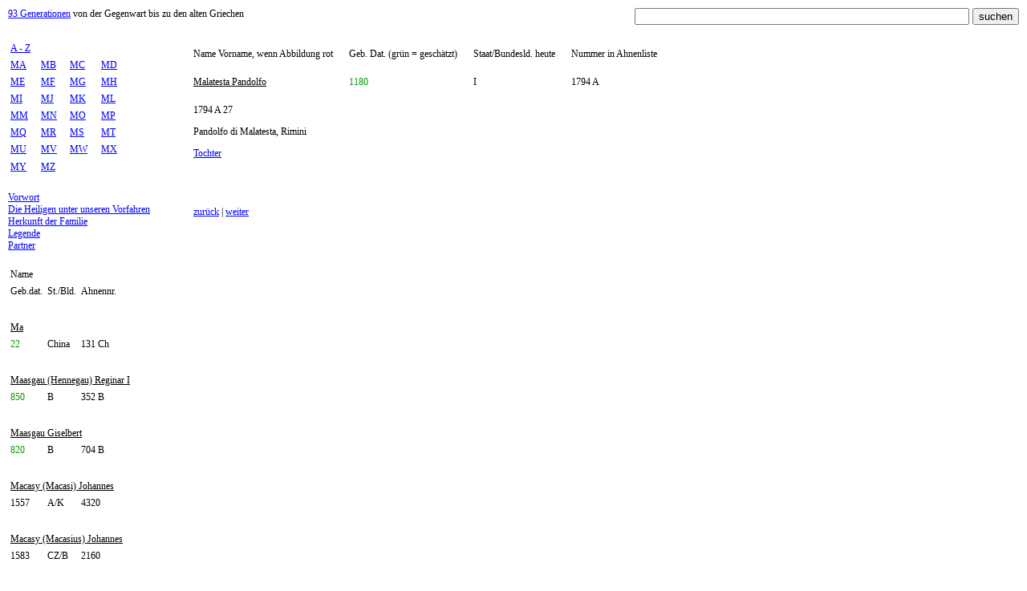

--- FILE ---
content_type: text/html
request_url: https://www.genealogie-93-generationen.eu/index.asp?nid=2654
body_size: 9298
content:

<HTML>
<HEAD>
<TITLE>Malatesta Pandolfo, 1794 A; genealogie-93-generationen.eu</TITLE><meta name="description" content="Malatesta Pandolfo; Geburtsdatum: 1180; Gelebt in: I; Ahnennr: 1794 A; Von der Gegenwart bis zu den alten Griechen."><meta name="keywords" content="Malatesta Pandolfo, Geburtsdatum, 1180, Ahnennummer, 1794 A"><meta name="robots" content="index, follow">
<meta name="language" content="de, german">
<meta name="revisit-after" content="7 days">
<meta name="Copyright" content="Rudolf Otto">
<meta name name="GENERATOR" Content="Microsoft Visual Studio 6.0">
<meta http-equiv="Content-Type" content="text/html; charset=iso-8859-1">
<link rel=stylesheet type="text/css" href="/format.css">
</HEAD>

<BODY bottomMargin=0 rightMargin=0 leftMargin=0 topMargin=0 bgcolor="#FFFFFF">
<TABLE WIDTH="100%" ALIGN=center border=0 CELLSPACING=0 CELLPADDING=10 id=TABLE1 height="100%">
	<TR>
		<TD colspan=3 height=40>

<div class=logo><a href="/" class=o>93 Generationen</a> von der Gegenwart bis zu den alten Griechen</div>
<div class=suche><form method=post name="formsuche"><input type=text name="strsuche" size=50 maxlength=50 value="">&nbsp;<input type=submit value="suchen"></form></div>

		</TD>
	</TR>
	<TR>
		<TD valign=top width=150>
<TABLE BORDER=0 CELLSPACING=0 CELLPADDING=0><TR><TD><TABLE BORDER=0 WIDTH=150 ALIGN=left CELLSPACING=0 CELLPADDING=3><TR><TD colspan=4><a href="/index.asp" class=o>A - Z</TD></TR><TR><TD><a href="/index.asp?ab=MA" class=o>MA</a></TD><TD><a href="/index.asp?ab=MB" class=o>MB</a></TD><TD><a href="/index.asp?ab=MC" class=o>MC</a></TD><TD><a href="/index.asp?ab=MD" class=o>MD</a></TD></TR><TR><TD><a href="/index.asp?ab=ME" class=o>ME</a></TD><TD><a href="/index.asp?ab=MF" class=o>MF</a></TD><TD><a href="/index.asp?ab=MG" class=o>MG</a></TD><TD><a href="/index.asp?ab=MH" class=o>MH</a></TD></TR><TR><TD><a href="/index.asp?ab=MI" class=o>MI</a></TD><TD><a href="/index.asp?ab=MJ" class=o>MJ</a></TD><TD><a href="/index.asp?ab=MK" class=o>MK</a></TD><TD><a href="/index.asp?ab=ML" class=o>ML</a></TD></TR><TR><TD><a href="/index.asp?ab=MM" class=o>MM</a></TD><TD><a href="/index.asp?ab=MN" class=o>MN</a></TD><TD><a href="/index.asp?ab=MO" class=o>MO</a></TD><TD><a href="/index.asp?ab=MP" class=o>MP</a></TD></TR><TR><TD><a href="/index.asp?ab=MQ" class=o>MQ</a></TD><TD><a href="/index.asp?ab=MR" class=o>MR</a></TD><TD><a href="/index.asp?ab=MS" class=o>MS</a></TD><TD><a href="/index.asp?ab=MT" class=o>MT</a></TD></TR><TR><TD><a href="/index.asp?ab=MU" class=o>MU</a></TD><TD><a href="/index.asp?ab=MV" class=o>MV</a></TD><TD><a href="/index.asp?ab=MW" class=o>MW</a></TD><TD><a href="/index.asp?ab=MX" class=o>MX</a></TD></TR><TR><TD><a href="/index.asp?ab=MY" class=o>MY</a></TD><TD><a href="/index.asp?ab=MZ" class=o>MZ</a></TD><TD>&nbsp;</TD><TD>&nbsp;</TD></TR></TABLE></TD></TR><TR><TD>&nbsp;</TD></TR><TR><TD><a href="/index.asp?txt=vorwort" class=o>Vorwort</a></TD></TR><TR><TD><a href="/index.asp?txt=heilige" class=o>Die Heiligen unter unseren Vorfahren</a></TD></TR><TR><TD><a href="/index.asp?txt=herkunft" class=o>Herkunft der Familie</a></TD></TR><TR><TD><a href="/index.asp?txt=legende" class=o>Legende</a></TD></TR><TR><TD><a href="/index.asp?txt=partner" class=o>Partner</a></TD></TR><TR><TD>&nbsp;</TD></TR><TR><TD><TABLE BORDER=0 WIDTH=150 ALIGN=left CELLSPACING=0 CELLPADDING=3><TR><TD colspan=3><div class=text1>Name</div></TD></TR><TR><TD><div class=text1>Geb.dat.</div></TD><TD><div class=text1>St./Bld.</div></TD><TD><div class=text1>Ahnennr.</div></TD></TR><TR><TD colspan=3>&nbsp;</TD></TR><TR><TD colspan=3><a href="/index.asp?nid=6901" class=schwarz>Ma</a></TD></TR><TR><TD><div class=gruen>22</div></TD><TD><div class=text1>China</div></TD><TD><div class=text1><nobr>131 Ch</nobr></div></TD></TR><TR><TD colspan=3>&nbsp;</TD></TR><TR><TD colspan=3><a href="/index.asp?nid=2572" class=schwarz>Maasgau (Hennegau) Reginar I</a></TD></TR><TR><TD><div class=gruen>850</div></TD><TD><div class=text1>B</div></TD><TD><div class=text1><nobr>352 B</nobr></div></TD></TR><TR><TD colspan=3>&nbsp;</TD></TR><TR><TD colspan=3><a href="/index.asp?nid=2573" class=schwarz>Maasgau Giselbert</a></TD></TR><TR><TD><div class=gruen>820</div></TD><TD><div class=text1>B</div></TD><TD><div class=text1><nobr>704 B</nobr></div></TD></TR><TR><TD colspan=3>&nbsp;</TD></TR><TR><TD colspan=3><a href="/index.asp?nid=2579" class=schwarz>Macasy (Macasi) Johannes</a></TD></TR><TR><TD><div class=schwarz>1557</div></TD><TD><div class=text1>A/K</div></TD><TD><div class=text1><nobr>4320</nobr></div></TD></TR><TR><TD colspan=3>&nbsp;</TD></TR><TR><TD colspan=3><a href="/index.asp?nid=2578" class=schwarz>Macasy (Macasius) Johannes</a></TD></TR><TR><TD><div class=schwarz>1583</div></TD><TD><div class=text1>CZ/B</div></TD><TD><div class=text1><nobr>2160</nobr></div></TD></TR><TR><TD colspan=3>&nbsp;</TD></TR><TR><TD colspan=3><a href="/index.asp?nid=2577" class=schwarz>Macasy Johann</a></TD></TR><TR><TD><div class=gruen>1608</div></TD><TD><div class=text1>CZ/B</div></TD><TD><div class=text1><nobr>1080</nobr></div></TD></TR><TR><TD colspan=3>&nbsp;</TD></TR><TR><TD colspan=3><a href="/index.asp?nid=2576" class=schwarz>Macasy Johann</a></TD></TR><TR><TD><div class=gruen>1641</div></TD><TD><div class=text1>CZ/B</div></TD><TD><div class=text1><nobr>540</nobr></div></TD></TR><TR><TD colspan=3>&nbsp;</TD></TR><TR><TD colspan=3><a href="/index.asp?nid=2575" class=schwarz>Macasy Johann</a></TD></TR><TR><TD><div class=schwarz>1669</div></TD><TD><div class=text1>CZ/B</div></TD><TD><div class=text1><nobr>270</nobr></div></TD></TR><TR><TD colspan=3>&nbsp;</TD></TR><TR><TD colspan=3><a href="/index.asp?nid=2574" class=rot>Macasy Maria</a></TD></TR><TR><TD><div class=schwarz>1732</div></TD><TD><div class=text1>CZ/B</div></TD><TD><div class=text1><nobr>B 135</nobr></div></TD></TR><TR><TD colspan=3>&nbsp;</TD></TR><TR><TD colspan=3><a href="/index.asp?nid=2580" class=schwarz>Mach Maria</a></TD></TR><TR><TD><div class=gruen>1760</div></TD><TD><div class=text1>CZ/M</div></TD><TD><div class=text1><nobr>1b 253</nobr></div></TD></TR><TR><TD colspan=3>&nbsp;</TD></TR><TR><TD colspan=3><a href="/index.asp?nid=2582" class=schwarz>Macon (verh.) Berta</a></TD></TR><TR><TD><div class=gruen>915</div></TD><TD><div class=text1>F</div></TD><TD><div class=text1><nobr>11099 E</nobr></div></TD></TR><TR><TD colspan=3>&nbsp;</TD></TR><TR><TD colspan=3><a href="/index.asp?nid=2584" class=schwarz>Macon Attala</a></TD></TR><TR><TD><div class=gruen>885</div></TD><TD><div class=text1>F</div></TD><TD><div class=text1><nobr>22197 E</nobr></div></TD></TR><TR><TD colspan=3>&nbsp;</TD></TR><TR><TD colspan=3><a href="/index.asp?nid=2581" class=schwarz>Macon Gerberga</a></TD></TR><TR><TD><div class=gruen>935</div></TD><TD><div class=text1>F</div></TD><TD><div class=text1><nobr>5549 E</nobr></div></TD></TR><TR><TD colspan=3>&nbsp;</TD></TR><TR><TD colspan=3><a href="/index.asp?nid=2583" class=schwarz>Macon Leotald</a></TD></TR><TR><TD><div class=gruen>905</div></TD><TD><div class=text1>F</div></TD><TD><div class=text1><nobr>11098 E</nobr></div></TD></TR><TR><TD colspan=3>&nbsp;</TD></TR><TR><TD colspan=3><a href="/index.asp?nid=2585" class=schwarz>Macon Raculf</a></TD></TR><TR><TD><div class=gruen>860</div></TD><TD><div class=text1>F</div></TD><TD><div class=text1><nobr>44394 E</nobr></div></TD></TR><TR><TD colspan=3>&nbsp;</TD></TR><TR><TD colspan=3><a href="/index.asp?nid=5378" class=schwarz>Macrinia</a></TD></TR><TR><TD><div class=gruen>105</div></TD><TD><div class=text1>I</div></TD><TD><div class=text1><nobr>12309 R</nobr></div></TD></TR><TR><TD colspan=3>&nbsp;</TD></TR><TR><TD colspan=3><a href="/index.asp?nid=2587" class=schwarz>Mader Agnes</a></TD></TR><TR><TD><div class=gruen>1830</div></TD><TD><div class=text1>A/NÖ</div></TD><TD><div class=text1><nobr>1b 19</nobr></div></TD></TR><TR><TD colspan=3>&nbsp;</TD></TR><TR><TD colspan=3><a href="/index.asp?nid=2586" class=schwarz>Mader Theresia</a></TD></TR><TR><TD><div class=gruen>1855</div></TD><TD><div class=text1>A/NÖ</div></TD><TD><div class=text1><nobr>1b 9</nobr></div></TD></TR><TR><TD colspan=3>&nbsp;</TD></TR><TR><TD colspan=3><a href="/index.asp?nid=2588" class=schwarz>Maduschewitz Rosalia</a></TD></TR><TR><TD><div class=gruen>1795</div></TD><TD><div class=text1>SLO</div></TD><TD><div class=text1><nobr>1b 99</nobr></div></TD></TR><TR><TD colspan=3>&nbsp;</TD></TR><TR><TD colspan=3><a href="/index.asp?nid=6685" class=schwarz>Maecia</a></TD></TR><TR><TD><div class=gruen>260</div></TD><TD><div class=text1>I</div></TD><TD><div class=text1><nobr>15 V</nobr></div></TD></TR><TR><TD colspan=3>&nbsp;</TD></TR><TR><TD colspan=3><a href="/index.asp?nid=2590" class=schwarz>Maecia Faustilla</a></TD></TR><TR><TD><div class=gruen>190</div></TD><TD><div class=text1>I</div></TD><TD><div class=text1><nobr>173 H</nobr></div></TD></TR><TR><TD colspan=3>&nbsp;</TD></TR><TR><TD colspan=3><a href="/index.asp?nid=5233" class=schwarz>Maecia Placida</a></TD></TR><TR><TD><div class=gruen>315</div></TD><TD><div class=text1>I</div></TD><TD><div class=text1><nobr>37 R</nobr></div></TD></TR><TR><TD colspan=3>&nbsp;</TD></TR><TR><TD colspan=3><a href="/index.asp?nid=2589" class=schwarz>Maecia Proba</a></TD></TR><TR><TD><div class=gruen>270</div></TD><TD><div class=text1>I</div></TD><TD><div class=text1><nobr>21 H</nobr></div></TD></TR><TR><TD colspan=3>&nbsp;</TD></TR><TR><TD colspan=3><a href="/index.asp?nid=5547" class=schwarz>Magia</a></TD></TR><TR><TD><div class=gruen>35</div></TD><TD><div class=text1>I  </div></TD><TD><div class=text1><nobr>10913 H</nobr></div></TD></TR><TR><TD colspan=3>&nbsp;</TD></TR><TR><TD colspan=3><a href="/index.asp?nid=2591" class=schwarz>Magna To.d.Anicius Probus</a></TD></TR><TR><TD><div class=gruen>460</div></TD><TD><div class=text1>TK/eu</div></TD><TD><div class=text1><nobr>24721 G</nobr></div></TD></TR><TR><TD colspan=3>&nbsp;</TD></TR><TR><TD colspan=3><a href="/index.asp?nid=2592" class=schwarz>Magna To.d.Ks.Magnus Maximus</a></TD></TR><TR><TD><div class=gruen>375</div></TD><TD><div class=text1>I</div></TD><TD><div class=text1><nobr>197769 G</nobr></div></TD></TR><TR><TD colspan=3>&nbsp;</TD></TR><TR><TD colspan=3><a href="/index.asp?nid=2603" class=schwarz>Mahrenholtz (Marenholtz) Cord</a></TD></TR><TR><TD><div class=gruen>1353</div></TD><TD><div class=text1>D/NS</div></TD><TD><div class=text1><nobr>345976</nobr></div></TD></TR><TR><TD colspan=3>&nbsp;</TD></TR><TR><TD colspan=3><a href="/index.asp?nid=2601" class=schwarz>Mahrenholtz Cord</a></TD></TR><TR><TD><div class=gruen>1380</div></TD><TD><div class=text1>D/NS</div></TD><TD><div class=text1><nobr>176082</nobr></div></TD></TR><TR><TD colspan=3>&nbsp;</TD></TR><TR><TD colspan=3><a href="/index.asp?nid=2600" class=schwarz>Mahrenholtz Dietrich</a></TD></TR><TR><TD><div class=gruen>1400</div></TD><TD><div class=text1>D/NS</div></TD><TD><div class=text1><nobr>172988</nobr></div></TD></TR><TR><TD colspan=3>&nbsp;</TD></TR><TR><TD colspan=3><a href="/index.asp?nid=2598" class=schwarz>Mahrenholtz Dietrich</a></TD></TR><TR><TD><div class=gruen>1440</div></TD><TD><div class=text1>D/NS</div></TD><TD><div class=text1><nobr>86494</nobr></div></TD></TR><TR><TD colspan=3>&nbsp;</TD></TR><TR><TD colspan=3><a href="/index.asp?nid=2599" class=schwarz>Mahrenholtz Dorothea</a></TD></TR><TR><TD><div class=gruen>1430</div></TD><TD><div class=text1>D/NS</div></TD><TD><div class=text1><nobr>88041</nobr></div></TD></TR><TR><TD colspan=3>&nbsp;</TD></TR><TR><TD colspan=3><a href="/index.asp?nid=2597" class=schwarz>Mahrenholtz Ursula</a></TD></TR><TR><TD><div class=gruen>1477</div></TD><TD><div class=text1>D/NS</div></TD><TD><div class=text1><nobr>43247</nobr></div></TD></TR><TR><TD colspan=3>&nbsp;</TD></TR><TR><TD colspan=3><a href="/index.asp?nid=2602" class=schwarz>Mahrenholtz verh.Jagow</a></TD></TR><TR><TD><div class=gruen>1365</div></TD><TD><div class=text1>D/NS</div></TD><TD><div class=text1><nobr>351531</nobr></div></TD></TR><TR><TD colspan=3>&nbsp;</TD></TR><TR><TD colspan=3><a href="/index.asp?nid=2615" class=schwarz>Maine (verh.) Bilichilde</a></TD></TR><TR><TD><div class=gruen>810</div></TD><TD><div class=text1>F</div></TD><TD><div class=text1><nobr>1836169 A</nobr></div></TD></TR><TR><TD colspan=3>&nbsp;</TD></TR><TR><TD colspan=3><a href="/index.asp?nid=2614" class=schwarz>Maine Ermingarde</a></TD></TR><TR><TD><div class=gruen>825</div></TD><TD><div class=text1>F</div></TD><TD><div class=text1><nobr>44353 E</nobr></div></TD></TR><TR><TD colspan=3>&nbsp;</TD></TR><TR><TD colspan=3><a href="/index.asp?nid=2604" class=schwarz>Maine Gersende</a></TD></TR><TR><TD><div class=gruen>1030</div></TD><TD><div class=text1>F</div></TD><TD><div class=text1><nobr>14345 A</nobr></div></TD></TR><TR><TD colspan=3>&nbsp;</TD></TR><TR><TD colspan=3><a href="/index.asp?nid=2611" class=schwarz>Maine Gozelin III</a></TD></TR><TR><TD><div class=gruen>860</div></TD><TD><div class=text1>F</div></TD><TD><div class=text1><nobr>459042 A</nobr></div></TD></TR><TR><TD colspan=3>&nbsp;</TD></TR><TR><TD colspan=3><a href="/index.asp?nid=2613" class=schwarz>Maine Gozfrid</a></TD></TR><TR><TD><div class=gruen>835</div></TD><TD><div class=text1>F</div></TD><TD><div class=text1><nobr>918084 A</nobr></div></TD></TR><TR><TD colspan=3>&nbsp;</TD></TR><TR><TD colspan=3><a href="/index.asp?nid=2605" class=schwarz>Maine Herbert I</a></TD></TR><TR><TD><div class=gruen>984</div></TD><TD><div class=text1>F</div></TD><TD><div class=text1><nobr>28690 A</nobr></div></TD></TR><TR><TD colspan=3>&nbsp;</TD></TR><TR><TD colspan=3><a href="/index.asp?nid=2610" class=schwarz>Maine Hugo I </a></TD></TR><TR><TD><div class=gruen>891</div></TD><TD><div class=text1>F</div></TD><TD><div class=text1><nobr>229520 A</nobr></div></TD></TR><TR><TD colspan=3>&nbsp;</TD></TR><TR><TD colspan=3><a href="/index.asp?nid=2607" class=schwarz>Maine Hugo II</a></TD></TR><TR><TD><div class=gruen>920</div></TD><TD><div class=text1>F</div></TD><TD><div class=text1><nobr>114760 A</nobr></div></TD></TR><TR><TD colspan=3>&nbsp;</TD></TR><TR><TD colspan=3><a href="/index.asp?nid=2606" class=schwarz>Maine Hugo III</a></TD></TR><TR><TD><div class=gruen>960</div></TD><TD><div class=text1>F</div></TD><TD><div class=text1><nobr>57380 A</nobr></div></TD></TR><TR><TD colspan=3>&nbsp;</TD></TR><TR><TD colspan=3><a href="/index.asp?nid=2612" class=schwarz>Maine Roger</a></TD></TR><TR><TD><div class=gruen>860</div></TD><TD><div class=text1>F</div></TD><TD><div class=text1><nobr>459040 A</nobr></div></TD></TR><TR><TD colspan=3>&nbsp;</TD></TR><TR><TD colspan=3><a href="/index.asp?nid=2617" class=schwarz>Maine Roricon I </a></TD></TR><TR><TD><div class=gruen>770</div></TD><TD><div class=text1>F</div></TD><TD><div class=text1><nobr>3672336 A</nobr></div></TD></TR><TR><TD colspan=3>&nbsp;</TD></TR><TR><TD colspan=3><a href="/index.asp?nid=2616" class=schwarz>Maine Roricon II</a></TD></TR><TR><TD><div class=gruen>808</div></TD><TD><div class=text1>F</div></TD><TD><div class=text1><nobr>1836168 A</nobr></div></TD></TR><TR><TD colspan=3>&nbsp;</TD></TR><TR><TD colspan=3><a href="/index.asp?nid=2608" class=schwarz>Maine verh.Franzien</a></TD></TR><TR><TD><div class=gruen>895</div></TD><TD><div class=text1>F</div></TD><TD><div class=text1><nobr>551 C</nobr></div></TD></TR><TR><TD colspan=3>&nbsp;</TD></TR><TR><TD colspan=3><a href="/index.asp?nid=2609" class=schwarz>Maine verh.Maine</a></TD></TR><TR><TD><div class=gruen>895</div></TD><TD><div class=text1>F</div></TD><TD><div class=text1><nobr>229521 A</nobr></div></TD></TR><TR><TD colspan=3>&nbsp;</TD></TR><TR><TD colspan=3><a href="/index.asp?nid=2639" class=rot>Makedonien (verh.) Eurydike</a></TD></TR><TR><TD><div class=gruen>-415</div></TD><TD><div class=text1>MK</div></TD><TD><div class=text1><nobr>B 1051929 K</nobr></div></TD></TR><TR><TD colspan=3>&nbsp;</TD></TR><TR><TD colspan=3><a href="/index.asp?nid=2631" class=schwarz>Makedonien (verh.) Laodike</a></TD></TR><TR><TD><div class=gruen>-382</div></TD><TD><div class=text1>MK</div></TD><TD><div class=text1><nobr>525953 K</nobr></div></TD></TR><TR><TD colspan=3>&nbsp;</TD></TR><TR><TD colspan=3><a href="/index.asp?nid=2645" class=schwarz>Makedonien Amyntas</a></TD></TR><TR><TD><div class=gruen>-470</div></TD><TD><div class=text1>MK</div></TD><TD><div class=text1><nobr>2141192 K</nobr></div></TD></TR><TR><TD colspan=3>&nbsp;</TD></TR><TR><TD colspan=3><a href="/index.asp?nid=2630" class=schwarz>Makedonien Antigone</a></TD></TR><TR><TD><div class=gruen>-370</div></TD><TD><div class=text1>MK</div></TD><TD><div class=text1><nobr>267651 K</nobr></div></TD></TR><TR><TD colspan=3>&nbsp;</TD></TR><TR><TD colspan=3><a href="/index.asp?nid=2634" class=schwarz>Makedonien Antiochos</a></TD></TR><TR><TD><div class=gruen>-387</div></TD><TD><div class=text1>MK</div></TD><TD><div class=text1><nobr>525952 K</nobr></div></TD></TR><TR><TD colspan=3>&nbsp;</TD></TR><TR><TD colspan=3><a href="/index.asp?nid=2636" class=schwarz>Makedonien Antipatros</a></TD></TR><TR><TD><div class=schwarz>-397</div></TD><TD><div class=text1>MK</div></TD><TD><div class=text1><nobr>267654 K</nobr></div></TD></TR><TR><TD colspan=3>&nbsp;</TD></TR><TR><TD colspan=3><a href="/index.asp?nid=2643" class=schwarz>Makedonien Arrhidaios</a></TD></TR><TR><TD><div class=gruen>-450</div></TD><TD><div class=text1>MK</div></TD><TD><div class=text1><nobr>2103856 K</nobr></div></TD></TR><TR><TD colspan=3>&nbsp;</TD></TR><TR><TD colspan=3><a href="/index.asp?nid=2635" class=schwarz>Makedonien Arsinoé</a></TD></TR><TR><TD><div class=gruen>-395</div></TD><TD><div class=text1>MK</div></TD><TD><div class=text1><nobr>267649 K</nobr></div></TD></TR><TR><TD colspan=3>&nbsp;</TD></TR><TR><TD colspan=3><a href="/index.asp?nid=2644" class=schwarz>Makedonien Balakros</a></TD></TR><TR><TD><div class=gruen>-450</div></TD><TD><div class=text1>MK</div></TD><TD><div class=text1><nobr>1070596 K</nobr></div></TD></TR><TR><TD colspan=3>&nbsp;</TD></TR><TR><TD colspan=3><a href="/index.asp?nid=2625" class=schwarz>Makedonien Berenike</a></TD></TR><TR><TD><div class=gruen>-340</div></TD><TD><div class=text1>MK</div></TD><TD><div class=text1><nobr>133825 K</nobr></div></TD></TR><TR><TD colspan=3>&nbsp;</TD></TR><TR><TD colspan=3><a href="/index.asp?nid=2642" class=schwarz>Makedonien Iolaos</a></TD></TR><TR><TD><div class=gruen>-430</div></TD><TD><div class=text1>MK</div></TD><TD><div class=text1><nobr>535308 K</nobr></div></TD></TR><TR><TD colspan=3>&nbsp;</TD></TR><TR><TD colspan=3><a href="/index.asp?nid=2637" class=schwarz>Makedonien Kassandros</a></TD></TR><TR><TD><div class=gruen>-400</div></TD><TD><div class=text1>MK</div></TD><TD><div class=text1><nobr>535302 K</nobr></div></TD></TR><TR><TD colspan=3>&nbsp;</TD></TR><TR><TD colspan=3><a href="/index.asp?nid=2649" class=schwarz>Makedonien König Aeropos</a></TD></TR><TR><TD><div class=gruen>-570</div></TD><TD><div class=text1>MK</div></TD><TD><div class=text1><nobr>34259072 K</nobr></div></TD></TR><TR><TD colspan=3>&nbsp;</TD></TR><TR><TD colspan=3><a href="/index.asp?nid=2646" class=schwarz>Makedonien König Alexander I </a></TD></TR><TR><TD><div class=gruen>-490</div></TD><TD><div class=text1>MK</div></TD><TD><div class=text1><nobr>4282384 K</nobr></div></TD></TR><TR><TD colspan=3>&nbsp;</TD></TR><TR><TD colspan=3><a href="/index.asp?nid=2628" class=rot>Makedonien König Alexander III d.Gr.</a></TD></TR><TR><TD><div class=schwarz>-356</div></TD><TD><div class=text1>MK</div></TD><TD><div class=text1><nobr>B 262982 K</nobr></div></TD></TR><TR><TD colspan=3>&nbsp;</TD></TR><TR><TD colspan=3><a href="/index.asp?nid=2648" class=schwarz>Makedonien König Alketas</a></TD></TR><TR><TD><div class=gruen>-540</div></TD><TD><div class=text1>MK</div></TD><TD><div class=text1><nobr>17129536 K</nobr></div></TD></TR><TR><TD colspan=3>&nbsp;</TD></TR><TR><TD colspan=3><a href="/index.asp?nid=2647" class=schwarz>Makedonien König Amyntas I </a></TD></TR><TR><TD><div class=gruen>-510</div></TD><TD><div class=text1>MK</div></TD><TD><div class=text1><nobr>8564768 K</nobr></div></TD></TR><TR><TD colspan=3>&nbsp;</TD></TR><TR><TD colspan=3><a href="/index.asp?nid=2640" class=schwarz>Makedonien König Amyntas III</a></TD></TR><TR><TD><div class=gruen>-420</div></TD><TD><div class=text1>MK</div></TD><TD><div class=text1><nobr>1051928 K</nobr></div></TD></TR><TR><TD colspan=3>&nbsp;</TD></TR><TR><TD colspan=3><a href="/index.asp?nid=2633" class=rot>Makedonien König Antigonos I</a></TD></TR><TR><TD><div class=schwarz>-384</div></TD><TD><div class=text1>MK</div></TD><TD><div class=text1><nobr>B 525956 K</nobr></div></TD></TR><TR><TD colspan=3>&nbsp;</TD></TR><TR><TD colspan=3><a href="/index.asp?nid=2622" class=rot>Makedonien König Antigonos II</a></TD></TR><TR><TD><div class=schwarz>-319</div></TD><TD><div class=text1>MK</div></TD><TD><div class=text1><nobr>B 133768 K</nobr></div></TD></TR><TR><TD colspan=3>&nbsp;</TD></TR><TR><TD colspan=3><a href="/index.asp?nid=2651" class=schwarz>Makedonien König Argaios</a></TD></TR><TR><TD><div class=gruen>-640</div></TD><TD><div class=text1>MK</div></TD><TD><div class=text1><nobr>137036288 K</nobr></div></TD></TR><TR><TD colspan=3>&nbsp;</TD></TR><TR><TD colspan=3><a href="/index.asp?nid=2624" class=rot>Makedonien König Demetrios I </a></TD></TR><TR><TD><div class=gruen>-337</div></TD><TD><div class=text1>MK</div></TD><TD><div class=text1><nobr>B 262978 K</nobr></div></TD></TR><TR><TD colspan=3>&nbsp;</TD></TR><TR><TD colspan=3><a href="/index.asp?nid=2620" class=schwarz>Makedonien König Demetrios II</a></TD></TR><TR><TD><div class=gruen>-278</div></TD><TD><div class=text1>MK</div></TD><TD><div class=text1><nobr>66884 K</nobr></div></TD></TR><TR><TD colspan=3>&nbsp;</TD></TR><TR><TD colspan=3><a href="/index.asp?nid=2652" class=schwarz>Makedonien König Perdikkas</a></TD></TR><TR><TD><div class=gruen>-670</div></TD><TD><div class=text1>MK</div></TD><TD><div class=text1><nobr>274072576 K</nobr></div></TD></TR><TR><TD colspan=3>&nbsp;</TD></TR><TR><TD colspan=3><a href="/index.asp?nid=2650" class=schwarz>Makedonien König Philipp I </a></TD></TR><TR><TD><div class=gruen>-610</div></TD><TD><div class=text1>MK</div></TD><TD><div class=text1><nobr>68518144 K</nobr></div></TD></TR><TR><TD colspan=3>&nbsp;</TD></TR><TR><TD colspan=3><a href="/index.asp?nid=2632" class=rot>Makedonien König Philipp II</a></TD></TR><TR><TD><div class=gruen>-382</div></TD><TD><div class=text1>MK</div></TD><TD><div class=text1><nobr>B 525964 K</nobr></div></TD></TR><TR><TD colspan=3>&nbsp;</TD></TR><TR><TD colspan=3><a href="/index.asp?nid=2619" class=rot>Makedonien König Philipp V</a></TD></TR><TR><TD><div class=gruen>-238</div></TD><TD><div class=text1>MK</div></TD><TD><div class=text1><nobr>B 33442 K</nobr></div></TD></TR><TR><TD colspan=3>&nbsp;</TD></TR><TR><TD colspan=3><a href="/index.asp?nid=2638" class=schwarz>Makedonien Lagos</a></TD></TR><TR><TD><div class=gruen>-400</div></TD><TD><div class=text1>MK</div></TD><TD><div class=text1><nobr>267648 K</nobr></div></TD></TR><TR><TD colspan=3>&nbsp;</TD></TR><TR><TD colspan=3><a href="/index.asp?nid=2618" class=schwarz>Makedonien Laodike IV</a></TD></TR><TR><TD><div class=gruen>-215</div></TD><TD><div class=text1>MK</div></TD><TD><div class=text1><nobr>16721 K</nobr></div></TD></TR><TR><TD colspan=3>&nbsp;</TD></TR><TR><TD colspan=3><a href="/index.asp?nid=2641" class=schwarz>Makedonien Meleagros</a></TD></TR><TR><TD><div class=gruen>-425</div></TD><TD><div class=text1>MK</div></TD><TD><div class=text1><nobr>535298 K</nobr></div></TD></TR><TR><TD colspan=3>&nbsp;</TD></TR><TR><TD colspan=3><a href="/index.asp?nid=2627" class=schwarz>Makedonien Nikaia</a></TD></TR><TR><TD><div class=gruen>-355</div></TD><TD><div class=text1>MK</div></TD><TD><div class=text1><nobr>133827 K</nobr></div></TD></TR><TR><TD colspan=3>&nbsp;</TD></TR><TR><TD colspan=3><a href="/index.asp?nid=2629" class=schwarz>Makedonien Phila I</a></TD></TR><TR><TD><div class=gruen>-360</div></TD><TD><div class=text1>MK</div></TD><TD><div class=text1><nobr>262979 K</nobr></div></TD></TR><TR><TD colspan=3>&nbsp;</TD></TR><TR><TD colspan=3><a href="/index.asp?nid=2626" class=schwarz>Makedonien Philipp</a></TD></TR><TR><TD><div class=gruen>-345</div></TD><TD><div class=text1>MK</div></TD><TD><div class=text1><nobr>133828 K</nobr></div></TD></TR><TR><TD colspan=3>&nbsp;</TD></TR><TR><TD colspan=3><a href="/index.asp?nid=5166" class=schwarz>Makedonien Sirras</a></TD></TR><TR><TD><div class=gruen>-445</div></TD><TD><div class=text1>GR</div></TD><TD><div class=text1><nobr>2103858 K</nobr></div></TD></TR><TR><TD colspan=3>&nbsp;</TD></TR><TR><TD colspan=3><a href="/index.asp?nid=2621" class=schwarz>Makedonien Stratonike</a></TD></TR><TR><TD><div class=schwarz>-317</div></TD><TD><div class=text1>MK</div></TD><TD><div class=text1><nobr>131489 K</nobr></div></TD></TR><TR><TD colspan=3>&nbsp;</TD></TR><TR><TD colspan=3><a href="/index.asp?nid=2623" class=schwarz>Makedonien To.d.Alexander III</a></TD></TR><TR><TD><div class=gruen>-325</div></TD><TD><div class=text1>MK</div></TD><TD><div class=text1><nobr>131491 K</nobr></div></TD></TR><TR><TD colspan=3>&nbsp;</TD></TR><TR><TD colspan=3><a href="/index.asp?nid=2654" class=schwarz>Malatesta Pandolfo</a></TD></TR><TR><TD><div class=gruen>1180</div></TD><TD><div class=text1>I</div></TD><TD><div class=text1><nobr>1794 A</nobr></div></TD></TR><TR><TD colspan=3>&nbsp;</TD></TR><TR><TD colspan=3><a href="/index.asp?nid=2653" class=schwarz>Malatesta Richelda</a></TD></TR><TR><TD><div class=gruen>1210</div></TD><TD><div class=text1>I</div></TD><TD><div class=text1><nobr>897 A</nobr></div></TD></TR><TR><TD colspan=3>&nbsp;</TD></TR><TR><TD colspan=3><a href="/index.asp?nid=2655" class=schwarz>Malch Elisabeth</a></TD></TR><TR><TD><div class=gruen>1600</div></TD><TD><div class=text1>CZ/B</div></TD><TD><div class=text1><nobr>4273</nobr></div></TD></TR><TR><TD colspan=3>&nbsp;</TD></TR><TR><TD colspan=3><a href="/index.asp?nid=2656" class=schwarz>Malch N.</a></TD></TR><TR><TD><div class=gruen>1555</div></TD><TD><div class=text1>CZ/B</div></TD><TD><div class=text1><nobr>8546</nobr></div></TD></TR><TR><TD colspan=3>&nbsp;</TD></TR><TR><TD colspan=3><a href="/index.asp?nid=6621" class=schwarz>Malchus</a></TD></TR><TR><TD><div class=gruen>145</div></TD><TD><div class=text1>SYR</div></TD><TD><div class=text1><nobr>25320456 G</nobr></div></TD></TR><TR><TD colspan=3>&nbsp;</TD></TR><TR><TD colspan=3><a href="/index.asp?nid=6635" class=schwarz>Malchus</a></TD></TR><TR><TD><div class=gruen>60</div></TD><TD><div class=text1>SYR</div></TD><TD><div class=text1><nobr>202563648 G</nobr></div></TD></TR><TR><TD colspan=3>&nbsp;</TD></TR><TR><TD colspan=3><a href="/index.asp?nid=6617" class=schwarz>Malchus</a></TD></TR><TR><TD><div class=gruen>145</div></TD><TD><div class=text1>SYR</div></TD><TD><div class=text1><nobr>12660228 G</nobr></div></TD></TR><TR><TD colspan=3>&nbsp;</TD></TR><TR><TD colspan=3><a href="/index.asp?nid=6929" class=schwarz>Maleina (verh.) Eudokia</a></TD></TR><TR><TD><div class=gruen>785</div></TD><TD><div class=text1>TK/as</div></TD><TD><div class=text1><nobr>16337 B</nobr></div></TD></TR><TR><TD colspan=3>&nbsp;</TD></TR><TR><TD colspan=3><a href="/index.asp?nid=6921" class=schwarz>Maleina ....</a></TD></TR><TR><TD><div class=gruen>885</div></TD><TD><div class=text1>TK/as</div></TD><TD><div class=text1><nobr>1021 B</nobr></div></TD></TR><TR><TD colspan=3>&nbsp;</TD></TR><TR><TD colspan=3><a href="/index.asp?nid=6928" class=schwarz>Maleinos Basileios</a></TD></TR><TR><TD><div class=gruen>780</div></TD><TD><div class=text1>TK/as</div></TD><TD><div class=text1><nobr>16336 B</nobr></div></TD></TR><TR><TD colspan=3>&nbsp;</TD></TR><TR><TD colspan=3><a href="/index.asp?nid=6922" class=schwarz>Maleinos Eudokimos</a></TD></TR><TR><TD><div class=gruen>860</div></TD><TD><div class=text1>TK/as</div></TD><TD><div class=text1><nobr>2042 B</nobr></div></TD></TR><TR><TD colspan=3>&nbsp;</TD></TR><TR><TD colspan=3><a href="/index.asp?nid=6924" class=schwarz>Maleinos Eustatios</a></TD></TR><TR><TD><div class=gruen>830</div></TD><TD><div class=text1>TK/as</div></TD><TD><div class=text1><nobr>4084 B</nobr></div></TD></TR><TR><TD colspan=3>&nbsp;</TD></TR><TR><TD colspan=3><a href="/index.asp?nid=6926" class=schwarz>Maleinos Nikephoros</a></TD></TR><TR><TD><div class=gruen>810</div></TD><TD><div class=text1>TK/as</div></TD><TD><div class=text1><nobr>8168 B</nobr></div></TD></TR><TR><TD colspan=3>&nbsp;</TD></TR><TR><TD colspan=3><a href="/index.asp?nid=6627" class=schwarz>Maliko</a></TD></TR><TR><TD><div class=gruen>110</div></TD><TD><div class=text1>SYR</div></TD><TD><div class=text1><nobr>50640896 G</nobr></div></TD></TR><TR><TD colspan=3>&nbsp;</TD></TR><TR><TD colspan=3><a href="/index.asp?nid=2660" class=schwarz>Mallin Gerhard I</a></TD></TR><TR><TD><div class=gruen>1200</div></TD><TD><div class=text1>D/ME</div></TD><TD><div class=text1><nobr>2802692</nobr></div></TD></TR><TR><TD colspan=3>&nbsp;</TD></TR><TR><TD colspan=3><a href="/index.asp?nid=2659" class=schwarz>Mallin Gerhard II</a></TD></TR><TR><TD><div class=gruen>1230</div></TD><TD><div class=text1>D/ME</div></TD><TD><div class=text1><nobr>1401346</nobr></div></TD></TR><TR><TD colspan=3>&nbsp;</TD></TR><TR><TD colspan=3><a href="/index.asp?nid=2658" class=schwarz>Mallin verh.Hahn</a></TD></TR><TR><TD><div class=gruen>1265</div></TD><TD><div class=text1>D/ME</div></TD><TD><div class=text1><nobr>700673</nobr></div></TD></TR><TR><TD colspan=3>&nbsp;</TD></TR><TR><TD colspan=3><a href="/index.asp?nid=2657" class=schwarz>Mallin verh.Plessen</a></TD></TR><TR><TD><div class=gruen>1270</div></TD><TD><div class=text1>D/ME</div></TD><TD><div class=text1><nobr>1377281</nobr></div></TD></TR><TR><TD colspan=3>&nbsp;</TD></TR><TR><TD colspan=3><a href="/index.asp?nid=2672" class=rot>Malowecz Bohuslav</a></TD></TR><TR><TD><div class=gruen>1280</div></TD><TD><div class=text1>CZ/B</div></TD><TD><div class=text1><nobr>B 1082368</nobr></div></TD></TR><TR><TD colspan=3>&nbsp;</TD></TR><TR><TD colspan=3><a href="/index.asp?nid=2670" class=schwarz>Malowecz Jan</a></TD></TR><TR><TD><div class=gruen>1340</div></TD><TD><div class=text1>CZ/B</div></TD><TD><div class=text1><nobr>270592</nobr></div></TD></TR><TR><TD colspan=3>&nbsp;</TD></TR><TR><TD colspan=3><a href="/index.asp?nid=2669" class=schwarz>Malowecz Johann d.Ä.</a></TD></TR><TR><TD><div class=gruen>1370</div></TD><TD><div class=text1>CZ/B</div></TD><TD><div class=text1><nobr>135296</nobr></div></TD></TR><TR><TD colspan=3>&nbsp;</TD></TR><TR><TD colspan=3><a href="/index.asp?nid=2668" class=schwarz>Malowecz Johann d.J.</a></TD></TR><TR><TD><div class=gruen>1404</div></TD><TD><div class=text1>CZ/B</div></TD><TD><div class=text1><nobr>67648</nobr></div></TD></TR><TR><TD colspan=3>&nbsp;</TD></TR><TR><TD colspan=3><a href="/index.asp?nid=2667" class=schwarz>Malowecz Katharina</a></TD></TR><TR><TD><div class=gruen>1420</div></TD><TD><div class=text1>CZ/B</div></TD><TD><div class=text1><nobr>67657</nobr></div></TD></TR><TR><TD colspan=3>&nbsp;</TD></TR><TR><TD colspan=3><a href="/index.asp?nid=2663" class=schwarz>Malowecz Kosorz</a></TD></TR><TR><TD><div class=gruen>1565</div></TD><TD><div class=text1>CZ/B</div></TD><TD><div class=text1><nobr>4228</nobr></div></TD></TR><TR><TD colspan=3>&nbsp;</TD></TR><TR><TD colspan=3><a href="/index.asp?nid=2661" class=schwarz>Malowecz Ludmilla</a></TD></TR><TR><TD><div class=gruen>1626</div></TD><TD><div class=text1>CZ/B</div></TD><TD><div class=text1><nobr>1057</nobr></div></TD></TR><TR><TD colspan=3>&nbsp;</TD></TR><TR><TD colspan=3><a href="/index.asp?nid=2666" class=schwarz>Malowecz Nikolaus</a></TD></TR><TR><TD><div class=gruen>1448</div></TD><TD><div class=text1>CZ/B</div></TD><TD><div class=text1><nobr>33824</nobr></div></TD></TR><TR><TD colspan=3>&nbsp;</TD></TR><TR><TD colspan=3><a href="/index.asp?nid=2665" class=rot>Malowecz Peter</a></TD></TR><TR><TD><div class=gruen>1488</div></TD><TD><div class=text1>CZ/B</div></TD><TD><div class=text1><nobr>B 16912</nobr></div></TD></TR><TR><TD colspan=3>&nbsp;</TD></TR><TR><TD colspan=3><a href="/index.asp?nid=2662" class=schwarz>Malowecz Rudolf</a></TD></TR><TR><TD><div class=gruen>1600</div></TD><TD><div class=text1>CZ/B</div></TD><TD><div class=text1><nobr>2114</nobr></div></TD></TR><TR><TD colspan=3>&nbsp;</TD></TR><TR><TD colspan=3><a href="/index.asp?nid=2671" class=schwarz>Malowecz Zdenko </a></TD></TR><TR><TD><div class=gruen>1310</div></TD><TD><div class=text1>CZ/B</div></TD><TD><div class=text1><nobr>541184</nobr></div></TD></TR><TR><TD colspan=3>&nbsp;</TD></TR><TR><TD colspan=3><a href="/index.asp?nid=2664" class=schwarz>Malowecz Zdenko</a></TD></TR><TR><TD><div class=gruen>1535</div></TD><TD><div class=text1>CZ/B</div></TD><TD><div class=text1><nobr>8456</nobr></div></TD></TR><TR><TD colspan=3>&nbsp;</TD></TR><TR><TD colspan=3><a href="/index.asp?nid=2688" class=schwarz>Maltzan (verh.) Anna</a></TD></TR><TR><TD><div class=gruen>1350</div></TD><TD><div class=text1>D/ME</div></TD><TD><div class=text1><nobr>350369</nobr></div></TD></TR><TR><TD colspan=3>&nbsp;</TD></TR><TR><TD colspan=3><a href="/index.asp?nid=2677" class=schwarz>Maltzan Anna</a></TD></TR><TR><TD><div class=gruen>1470</div></TD><TD><div class=text1>D/ME</div></TD><TD><div class=text1><nobr>21901</nobr></div></TD></TR><TR><TD colspan=3>&nbsp;</TD></TR><TR><TD colspan=3><a href="/index.asp?nid=2680" class=schwarz>Maltzan Berend II d.Ä.</a></TD></TR><TR><TD><div class=gruen>1455</div></TD><TD><div class=text1>PL</div></TD><TD><div class=text1><nobr>43796</nobr></div></TD></TR><TR><TD colspan=3>&nbsp;</TD></TR><TR><TD colspan=3><a href="/index.asp?nid=2691" class=schwarz>Maltzan Bernhard I</a></TD></TR><TR><TD><div class=gruen>1320</div></TD><TD><div class=text1>D/ME</div></TD><TD><div class=text1><nobr>700736</nobr></div></TD></TR><TR><TD colspan=3>&nbsp;</TD></TR><TR><TD colspan=3><a href="/index.asp?nid=2697" class=schwarz>Maltzan Bernhard I</a></TD></TR><TR><TD><div class=gruen>1170</div></TD><TD><div class=text1>D/ME</div></TD><TD><div class=text1><nobr>11210784</nobr></div></TD></TR><TR><TD colspan=3>&nbsp;</TD></TR><TR><TD colspan=3><a href="/index.asp?nid=2696" class=schwarz>Maltzan Bernhard II</a></TD></TR><TR><TD><div class=gruen>1205</div></TD><TD><div class=text1>D/ME</div></TD><TD><div class=text1><nobr>5305392</nobr></div></TD></TR><TR><TD colspan=3>&nbsp;</TD></TR><TR><TD colspan=3><a href="/index.asp?nid=2694" class=schwarz>Maltzan Bernhard III</a></TD></TR><TR><TD><div class=gruen>1270</div></TD><TD><div class=text1>D/ME</div></TD><TD><div class=text1><nobr>1401348</nobr></div></TD></TR><TR><TD colspan=3>&nbsp;</TD></TR><TR><TD colspan=3><a href="/index.asp?nid=2678" class=schwarz>Maltzan Catharina</a></TD></TR><TR><TD><div class=gruen>1460</div></TD><TD><div class=text1>D/ME</div></TD><TD><div class=text1><nobr>87597</nobr></div></TD></TR><TR><TD colspan=3>&nbsp;</TD></TR><TR><TD colspan=3><a href="/index.asp?nid=2675" class=rot>Maltzan Georg</a></TD></TR><TR><TD><div class=schwarz>1501</div></TD><TD><div class=text1>D/ME</div></TD><TD><div class=text1><nobr>B 21898</nobr></div></TD></TR><TR><TD colspan=3>&nbsp;</TD></TR><TR><TD colspan=3><a href="/index.asp?nid=2673" class=schwarz>Maltzan Gödel</a></TD></TR><TR><TD><div class=gruen>1520</div></TD><TD><div class=text1>D/ME</div></TD><TD><div class=text1><nobr>10949</nobr></div></TD></TR><TR><TD colspan=3>&nbsp;</TD></TR><TR><TD colspan=3><a href="/index.asp?nid=2686" class=schwarz>Maltzan Heinrich I</a></TD></TR><TR><TD><div class=gruen>1380</div></TD><TD><div class=text1>D/ME</div></TD><TD><div class=text1><nobr>175184</nobr></div></TD></TR><TR><TD colspan=3>&nbsp;</TD></TR><TR><TD colspan=3><a href="/index.asp?nid=2683" class=schwarz>Maltzan Joachim</a></TD></TR><TR><TD><div class=gruen>1415</div></TD><TD><div class=text1>D/ME</div></TD><TD><div class=text1><nobr>87592</nobr></div></TD></TR><TR><TD colspan=3>&nbsp;</TD></TR><TR><TD colspan=3><a href="/index.asp?nid=2674" class=schwarz>Maltzan Lucie</a></TD></TR><TR><TD><div class=gruen>1515</div></TD><TD><div class=text1>D/ME</div></TD><TD><div class=text1><nobr>10811</nobr></div></TD></TR><TR><TD colspan=3>&nbsp;</TD></TR><TR><TD colspan=3><a href="/index.asp?nid=2687" class=schwarz>Maltzan Ludolf I</a></TD></TR><TR><TD><div class=gruen>1360</div></TD><TD><div class=text1>D/ME</div></TD><TD><div class=text1><nobr>345952</nobr></div></TD></TR><TR><TD colspan=3>&nbsp;</TD></TR><TR><TD colspan=3><a href="/index.asp?nid=2689" class=schwarz>Maltzan Ludolf I</a></TD></TR><TR><TD><div class=gruen>1340</div></TD><TD><div class=text1>D/ME</div></TD><TD><div class=text1><nobr>350368</nobr></div></TD></TR><TR><TD colspan=3>&nbsp;</TD></TR><TR><TD colspan=3><a href="/index.asp?nid=2695" class=schwarz>Maltzan Ludolf I</a></TD></TR><TR><TD><div class=gruen>1235</div></TD><TD><div class=text1>D/ME</div></TD><TD><div class=text1><nobr>2802696</nobr></div></TD></TR><TR><TD colspan=3>&nbsp;</TD></TR><TR><TD colspan=3><a href="/index.asp?nid=2682" class=schwarz>Maltzan Ludolf II</a></TD></TR><TR><TD><div class=gruen>1420</div></TD><TD><div class=text1>D/ME</div></TD><TD><div class=text1><nobr>86488</nobr></div></TD></TR><TR><TD colspan=3>&nbsp;</TD></TR><TR><TD colspan=3><a href="/index.asp?nid=2681" class=schwarz>Maltzan Ludolf II d.Ä.</a></TD></TR><TR><TD><div class=gruen>1425</div></TD><TD><div class=text1>PL</div></TD><TD><div class=text1><nobr>43802</nobr></div></TD></TR><TR><TD colspan=3>&nbsp;</TD></TR><TR><TD colspan=3><a href="/index.asp?nid=2693" class=schwarz>Maltzan Ludolf III</a></TD></TR><TR><TD><div class=gruen>1280</div></TD><TD><div class=text1>D/ME</div></TD><TD><div class=text1><nobr>700674</nobr></div></TD></TR><TR><TD colspan=3>&nbsp;</TD></TR><TR><TD colspan=3><a href="/index.asp?nid=2676" class=schwarz>Maltzan Lütke</a></TD></TR><TR><TD><div class=gruen>1485</div></TD><TD><div class=text1>D/ME</div></TD><TD><div class=text1><nobr>21622</nobr></div></TD></TR><TR><TD colspan=3>&nbsp;</TD></TR><TR><TD colspan=3><a href="/index.asp?nid=2690" class=schwarz>Maltzan Ulrich I</a></TD></TR><TR><TD><div class=gruen>1325</div></TD><TD><div class=text1>D/ME</div></TD><TD><div class=text1><nobr>691904</nobr></div></TD></TR><TR><TD colspan=3>&nbsp;</TD></TR><TR><TD colspan=3><a href="/index.asp?nid=2684" class=rot>Maltzan Ulrich II</a></TD></TR><TR><TD><div class=gruen>1390</div></TD><TD><div class=text1>D/ME</div></TD><TD><div class=text1><nobr>B 172976</nobr></div></TD></TR><TR><TD colspan=3>&nbsp;</TD></TR><TR><TD colspan=3><a href="/index.asp?nid=2692" class=schwarz>Maltzan verh.Hahn</a></TD></TR><TR><TD><div class=gruen>1315</div></TD><TD><div class=text1>D/ME</div></TD><TD><div class=text1><nobr>350337</nobr></div></TD></TR><TR><TD colspan=3>&nbsp;</TD></TR><TR><TD colspan=3><a href="/index.asp?nid=2685" class=schwarz>Maltzan verh.Hahn</a></TD></TR><TR><TD><div class=gruen>1390</div></TD><TD><div class=text1>D/ME</div></TD><TD><div class=text1><nobr>43557</nobr></div></TD></TR><TR><TD colspan=3>&nbsp;</TD></TR><TR><TD colspan=3><a href="/index.asp?nid=2679" class=schwarz>Maltzan Wedege I</a></TD></TR><TR><TD><div class=gruen>1460</div></TD><TD><div class=text1>D/ME</div></TD><TD><div class=text1><nobr>43244</nobr></div></TD></TR><TR><TD colspan=3>&nbsp;</TD></TR><TR><TD colspan=3><a href="/index.asp?nid=6528" class=schwarz>Mam....</a></TD></TR><TR><TD><div class=gruen>1966</div></TD><TD><div class=text1>IRQ</div></TD><TD><div class=text1><nobr>17825792 P</nobr></div></TD></TR><TR><TD colspan=3>&nbsp;</TD></TR><TR><TD colspan=3><a href="/index.asp?nid=6293" class=schwarz>Mamercus Aemilius Mamercinus</a></TD></TR><TR><TD><div class=gruen>475</div></TD><TD><div class=text1>I</div></TD><TD><div class=text1><nobr>4363192320 R</nobr></div></TD></TR><TR><TD colspan=3>&nbsp;</TD></TR><TR><TD colspan=3><a href="/index.asp?nid=6380" class=schwarz>Mamericus</a></TD></TR><TR><TD><div class=gruen>710</div></TD><TD><div class=text1>I</div></TD><TD><div class=text1><nobr>2233954467840 R</nobr></div></TD></TR><TR><TD colspan=3>&nbsp;</TD></TR><TR><TD colspan=3><a href="/index.asp?nid=6888" class=schwarz>Mamik von China</a></TD></TR><TR><TD><div class=gruen>178</div></TD><TD><div class=text1>China</div></TD><TD><div class=text1><nobr>2097216 G</nobr></div></TD></TR><TR><TD colspan=3>&nbsp;</TD></TR><TR><TD colspan=3><a href="/index.asp?nid=2702" class=schwarz>Mamikonian (verh.) Pankalo</a></TD></TR><TR><TD><div class=gruen>815</div></TD><TD><div class=text1>TK/eu</div></TD><TD><div class=text1><nobr>8145 B</nobr></div></TD></TR><TR><TD colspan=3>&nbsp;</TD></TR><TR><TD colspan=3><a href="/index.asp?nid=6887" class=schwarz>Mamikonian ....</a></TD></TR><TR><TD><div class=gruen>205</div></TD><TD><div class=text1>ARM</div></TD><TD><div class=text1><nobr>1048608 G</nobr></div></TD></TR><TR><TD colspan=3>&nbsp;</TD></TR><TR><TD colspan=3><a href="/index.asp?nid=2730" class=schwarz>Mamikonian ....</a></TD></TR><TR><TD><div class=gruen>230</div></TD><TD><div class=text1>ARM</div></TD><TD><div class=text1><nobr>524304 G</nobr></div></TD></TR><TR><TD colspan=3>&nbsp;</TD></TR><TR><TD colspan=3><a href="/index.asp?nid=2728" class=schwarz>Mamikonian Artashes</a></TD></TR><TR><TD><div class=gruen>310</div></TD><TD><div class=text1>ARM</div></TD><TD><div class=text1><nobr>65536 G</nobr></div></TD></TR><TR><TD colspan=3>&nbsp;</TD></TR><TR><TD colspan=3><a href="/index.asp?nid=5811" class=schwarz>Mamikonian Artavazd</a></TD></TR><TR><TD><div class=gruen>260</div></TD><TD><div class=text1>ARM</div></TD><TD><div class=text1><nobr>262152 G</nobr></div></TD></TR><TR><TD colspan=3>&nbsp;</TD></TR><TR><TD colspan=3><a href="/index.asp?nid=2715" class=schwarz>Mamikonian Artavazd</a></TD></TR><TR><TD><div class=gruen>655</div></TD><TD><div class=text1>ARM</div></TD><TD><div class=text1><nobr>64 G</nobr></div></TD></TR><TR><TD colspan=3>&nbsp;</TD></TR><TR><TD colspan=3><a href="/index.asp?nid=2708" class=schwarz>Mamikonian Artavazd</a></TD></TR><TR><TD><div class=gruen>740</div></TD><TD><div class=text1>ARM</div></TD><TD><div class=text1><nobr>16320 B</nobr></div></TD></TR><TR><TD colspan=3>&nbsp;</TD></TR><TR><TD colspan=3><a href="/index.asp?nid=2699" class=schwarz>Mamikonian Bardas</a></TD></TR><TR><TD><div class=gruen>885</div></TD><TD><div class=text1>TK/eu</div></TD><TD><div class=text1><nobr>1018 B</nobr></div></TD></TR><TR><TD colspan=3>&nbsp;</TD></TR><TR><TD colspan=3><a href="/index.asp?nid=2701" class=schwarz>Mamikonian Bardas</a></TD></TR><TR><TD><div class=gruen>835</div></TD><TD><div class=text1>TK/eu</div></TD><TD><div class=text1><nobr>4072 B</nobr></div></TD></TR><TR><TD colspan=3>&nbsp;</TD></TR><TR><TD colspan=3><a href="/index.asp?nid=2703" class=schwarz>Mamikonian Bardas Phokas</a></TD></TR><TR><TD><div class=gruen>810</div></TD><TD><div class=text1>TK/eu</div></TD><TD><div class=text1><nobr>4080 B</nobr></div></TD></TR><TR><TD colspan=3>&nbsp;</TD></TR><TR><TD colspan=3><a href="/index.asp?nid=2700" class=schwarz>Mamikonian Basileios</a></TD></TR><TR><TD><div class=gruen>860</div></TD><TD><div class=text1>TK/eu</div></TD><TD><div class=text1><nobr>2036 B</nobr></div></TD></TR><TR><TD colspan=3>&nbsp;</TD></TR><TR><TD colspan=3><a href="/index.asp?nid=2718" class=schwarz>Mamikonian David</a></TD></TR><TR><TD><div class=gruen>580</div></TD><TD><div class=text1>ARM</div></TD><TD><div class=text1><nobr>256 G</nobr></div></TD></TR><TR><TD colspan=3>&nbsp;</TD></TR><TR><TD colspan=3><a href="/index.asp?nid=2709" class=schwarz>Mamikonian Dzoyk</a></TD></TR><TR><TD><div class=gruen>735</div></TD><TD><div class=text1>ARM</div></TD><TD><div class=text1><nobr>13 G</nobr></div></TD></TR><TR><TD colspan=3>&nbsp;</TD></TR><TR><TD colspan=3><a href="/index.asp?nid=2698" class=schwarz>Mamikonian Gregoria</a></TD></TR><TR><TD><div class=gruen>910</div></TD><TD><div class=text1>TK/eu</div></TD><TD><div class=text1><nobr>509 B</nobr></div></TD></TR><TR><TD colspan=3>&nbsp;</TD></TR><TR><TD colspan=3><a href="/index.asp?nid=5810" class=schwarz>Mamikonian Hamazasp</a></TD></TR><TR><TD><div class=gruen>292</div></TD><TD><div class=text1>ARM</div></TD><TD><div class=text1><nobr>131076 G</nobr></div></TD></TR><TR><TD colspan=3>&nbsp;</TD></TR><TR><TD colspan=3><a href="/index.asp?nid=2726" class=schwarz>Mamikonian Hamazasp</a></TD></TR><TR><TD><div class=gruen>365</div></TD><TD><div class=text1>ARM</div></TD><TD><div class=text1><nobr>16384 G</nobr></div></TD></TR><TR><TD colspan=3>&nbsp;</TD></TR><TR><TD colspan=3><a href="/index.asp?nid=2717" class=schwarz>Mamikonian Hamazasp III</a></TD></TR><TR><TD><div class=schwarz>615</div></TD><TD><div class=text1>ARM</div></TD><TD><div class=text1><nobr>128 G</nobr></div></TD></TR><TR><TD colspan=3>&nbsp;</TD></TR><TR><TD colspan=3><a href="/index.asp?nid=2724" class=schwarz>Mamikonian Hmayeak</a></TD></TR><TR><TD><div class=gruen>405</div></TD><TD><div class=text1>ARM</div></TD><TD><div class=text1><nobr>8192 G</nobr></div></TD></TR><TR><TD colspan=3>&nbsp;</TD></TR><TR><TD colspan=3><a href="/index.asp?nid=2707" class=schwarz>Mamikonian Hmayeak</a></TD></TR><TR><TD><div class=gruen>750</div></TD><TD><div class=text1>ARM</div></TD><TD><div class=text1><nobr>8 G</nobr></div></TD></TR><TR><TD colspan=3>&nbsp;</TD></TR><TR><TD colspan=3><a href="/index.asp?nid=2712" class=schwarz>Mamikonian Hmayeak</a></TD></TR><TR><TD><div class=gruen>695</div></TD><TD><div class=text1>ARM</div></TD><TD><div class=text1><nobr>32 G</nobr></div></TD></TR><TR><TD colspan=3>&nbsp;</TD></TR><TR><TD colspan=3><a href="/index.asp?nid=2710" class=schwarz>Mamikonian Hmayeak</a></TD></TR><TR><TD><div class=gruen>725</div></TD><TD><div class=text1>ARM</div></TD><TD><div class=text1><nobr>16 G</nobr></div></TD></TR><TR><TD colspan=3>&nbsp;</TD></TR><TR><TD colspan=3><a href="/index.asp?nid=2721" class=schwarz>Mamikonian Hmayeak</a></TD></TR><TR><TD><div class=gruen>490</div></TD><TD><div class=text1>ARM</div></TD><TD><div class=text1><nobr>2048 G</nobr></div></TD></TR><TR><TD colspan=3>&nbsp;</TD></TR><TR><TD colspan=3><a href="/index.asp?nid=2714" class=schwarz>Mamikonian Hrahat</a></TD></TR><TR><TD><div class=gruen>665</div></TD><TD><div class=text1>ARM</div></TD><TD><div class=text1><nobr>178 G</nobr></div></TD></TR><TR><TD colspan=3>&nbsp;</TD></TR><TR><TD colspan=3><a href="/index.asp?nid=2704" class=schwarz>Mamikonian Konstantinos</a></TD></TR><TR><TD><div class=gruen>810</div></TD><TD><div class=text1>TK/eu</div></TD><TD><div class=text1><nobr>8144 B</nobr></div></TD></TR><TR><TD colspan=3>&nbsp;</TD></TR><TR><TD colspan=3><a href="/index.asp?nid=2705" class=schwarz>Mamikonian Maiakes</a></TD></TR><TR><TD><div class=gruen>785</div></TD><TD><div class=text1>TK/eu</div></TD><TD><div class=text1><nobr>4 G</nobr></div></TD></TR><TR><TD colspan=3>&nbsp;</TD></TR><TR><TD colspan=3><a href="/index.asp?nid=2727" class=schwarz>Mamikonian Manough I</a></TD></TR><TR><TD><div class=gruen>340</div></TD><TD><div class=text1>ARM</div></TD><TD><div class=text1><nobr>32768 G</nobr></div></TD></TR><TR><TD colspan=3>&nbsp;</TD></TR><TR><TD colspan=3><a href="/index.asp?nid=2706" class=schwarz>Mamikonian Marianos</a></TD></TR><TR><TD><div class=gruen>780</div></TD><TD><div class=text1>TK/eu</div></TD><TD><div class=text1><nobr>8160 B</nobr></div></TD></TR><TR><TD colspan=3>&nbsp;</TD></TR><TR><TD colspan=3><a href="/index.asp?nid=2720" class=schwarz>Mamikonian Mousheg II </a></TD></TR><TR><TD><div class=gruen>530</div></TD><TD><div class=text1>ARM</div></TD><TD><div class=text1><nobr>1024 G</nobr></div></TD></TR><TR><TD colspan=3>&nbsp;</TD></TR><TR><TD colspan=3><a href="/index.asp?nid=2716" class=schwarz>Mamikonian Mousheg III</a></TD></TR><TR><TD><div class=gruen>640</div></TD><TD><div class=text1>ARM</div></TD><TD><div class=text1><nobr>356 G</nobr></div></TD></TR><TR><TD colspan=3>&nbsp;</TD></TR><TR><TD colspan=3><a href="/index.asp?nid=2711" class=schwarz>Mamikonian Samuel II</a></TD></TR><TR><TD><div class=gruen>700</div></TD><TD><div class=text1>ARM</div></TD><TD><div class=text1><nobr>26 G</nobr></div></TD></TR><TR><TD colspan=3>&nbsp;</TD></TR><TR><TD colspan=3><a href="/index.asp?nid=5801" class=schwarz>Mamikonian Shousana</a></TD></TR><TR><TD><div class=gruen>450</div></TD><TD><div class=text1>ARM</div></TD><TD><div class=text1><nobr>12353 G</nobr></div></TD></TR><TR><TD colspan=3>&nbsp;</TD></TR><TR><TD colspan=3><a href="/index.asp?nid=2713" class=schwarz>Mamikonian Shoushan</a></TD></TR><TR><TD><div class=gruen>690</div></TD><TD><div class=text1>ARM</div></TD><TD><div class=text1><nobr>89 G</nobr></div></TD></TR><TR><TD colspan=3>&nbsp;</TD></TR><TR><TD colspan=3><a href="/index.asp?nid=2719" class=schwarz>Mamikonian Vahan II</a></TD></TR><TR><TD><div class=gruen>555</div></TD><TD><div class=text1>ARM</div></TD><TD><div class=text1><nobr>512 G</nobr></div></TD></TR><TR><TD colspan=3>&nbsp;</TD></TR><TR><TD colspan=3><a href="/index.asp?nid=2722" class=schwarz>Mamikonian Vard</a></TD></TR><TR><TD><div class=gruen>450</div></TD><TD><div class=text1>ARM</div></TD><TD><div class=text1><nobr>4096 G</nobr></div></TD></TR><TR><TD colspan=3>&nbsp;</TD></TR><TR><TD colspan=3><a href="/index.asp?nid=2725" class=rot>Mamikonian Vardan</a></TD></TR><TR><TD><div class=gruen>400</div></TD><TD><div class=text1>ARM</div></TD><TD><div class=text1><nobr>B 90114 G</nobr></div></TD></TR><TR><TD colspan=3>&nbsp;</TD></TR><TR><TD colspan=3><a href="/index.asp?nid=5809" class=schwarz>Mamikonian Vardan</a></TD></TR><TR><TD><div class=gruen>320</div></TD><TD><div class=text1>ARM</div></TD><TD><div class=text1><nobr>65538 G</nobr></div></TD></TR><TR><TD colspan=3>&nbsp;</TD></TR><TR><TD colspan=3><a href="/index.asp?nid=5805" class=schwarz>Mamikonian Vardandoukht</a></TD></TR><TR><TD><div class=gruen>370</div></TD><TD><div class=text1>ARM</div></TD><TD><div class=text1><nobr>98917 H</nobr></div></TD></TR><TR><TD colspan=3>&nbsp;</TD></TR><TR><TD colspan=3><a href="/index.asp?nid=5808" class=schwarz>Mamikonian Vardanoush</a></TD></TR><TR><TD><div class=gruen>345</div></TD><TD><div class=text1>ARM</div></TD><TD><div class=text1><nobr>32769 G</nobr></div></TD></TR><TR><TD colspan=3>&nbsp;</TD></TR><TR><TD colspan=3><a href="/index.asp?nid=2723" class=schwarz>Mamikonian Vardanoysh</a></TD></TR><TR><TD><div class=gruen>425</div></TD><TD><div class=text1>ARM</div></TD><TD><div class=text1><nobr>45057 G</nobr></div></TD></TR><TR><TD colspan=3>&nbsp;</TD></TR><TR><TD colspan=3><a href="/index.asp?nid=2729" class=schwarz>Mamikonian Wace I</a></TD></TR><TR><TD><div class=gruen>280</div></TD><TD><div class=text1>ARM</div></TD><TD><div class=text1><nobr>131072 G</nobr></div></TD></TR><TR><TD colspan=3>&nbsp;</TD></TR><TR><TD colspan=3><a href="/index.asp?nid=2733" class=schwarz>Mandelsloh Cord</a></TD></TR><TR><TD><div class=gruen>1400</div></TD><TD><div class=text1>D/NS</div></TD><TD><div class=text1><nobr>87842</nobr></div></TD></TR><TR><TD colspan=3>&nbsp;</TD></TR><TR><TD colspan=3><a href="/index.asp?nid=2732" class=schwarz>Mandelsloh Gertrud</a></TD></TR><TR><TD><div class=gruen>1410</div></TD><TD><div class=text1>D/NS</div></TD><TD><div class=text1><nobr>87817</nobr></div></TD></TR><TR><TD colspan=3>&nbsp;</TD></TR><TR><TD colspan=3><a href="/index.asp?nid=2731" class=schwarz>Mandelsloh Gesa</a></TD></TR><TR><TD><div class=gruen>1435</div></TD><TD><div class=text1>D/NS</div></TD><TD><div class=text1><nobr>43921</nobr></div></TD></TR><TR><TD colspan=3>&nbsp;</TD></TR><TR><TD colspan=3><a href="/index.asp?nid=2734" class=schwarz>Mandelsloh N.</a></TD></TR><TR><TD><div class=gruen>1380</div></TD><TD><div class=text1>D/NS</div></TD><TD><div class=text1><nobr>175634</nobr></div></TD></TR><TR><TD colspan=3>&nbsp;</TD></TR><TR><TD colspan=3><a href="/index.asp?nid=5284" class=schwarz>Manius Acilius Glabrio</a></TD></TR><TR><TD><div class=gruen>175</div></TD><TD><div class=text1>I</div></TD><TD><div class=text1><nobr>768 R</nobr></div></TD></TR><TR><TD colspan=3>&nbsp;</TD></TR><TR><TD colspan=3><a href="/index.asp?nid=6157" class=schwarz>Manius Lucilius</a></TD></TR><TR><TD><div class=gruen>170</div></TD><TD><div class=text1>I</div></TD><TD><div class=text1><nobr>82005994 R</nobr></div></TD></TR><TR><TD colspan=3>&nbsp;</TD></TR><TR><TD colspan=3><a href="/index.asp?nid=5744" class=schwarz>Manius Lucilius</a></TD></TR><TR><TD><div class=gruen>-170</div></TD><TD><div class=text1>I</div></TD><TD><div class=text1><nobr>3147306 R</nobr></div></TD></TR><TR><TD colspan=3>&nbsp;</TD></TR><TR><TD colspan=3><a href="/index.asp?nid=6273" class=schwarz>Manius Valerius Maximus Messala</a></TD></TR><TR><TD><div class=gruen>306</div></TD><TD><div class=text1>I</div></TD><TD><div class=text1><nobr>1658354663936 G</nobr></div></TD></TR><TR><TD colspan=3>&nbsp;</TD></TR><TR><TD colspan=3><a href="/index.asp?nid=6788" class=schwarz>Manlia</a></TD></TR><TR><TD><div class=gruen>95</div></TD><TD><div class=text1>I</div></TD><TD><div class=text1><nobr>537 U</nobr></div></TD></TR><TR><TD colspan=3>&nbsp;</TD></TR><TR><TD colspan=3><a href="/index.asp?nid=5341" class=schwarz>Manlius Acilius Glabrio</a></TD></TR><TR><TD><div class=gruen>95</div></TD><TD><div class=text1>I</div></TD><TD><div class=text1><nobr>6144 R</nobr></div></TD></TR><TR><TD colspan=3>&nbsp;</TD></TR><TR><TD colspan=3><a href="/index.asp?nid=5299" class=schwarz>Manlius Acilius Glabrio</a></TD></TR><TR><TD><div class=gruen>140</div></TD><TD><div class=text1>I</div></TD><TD><div class=text1><nobr>1536 R</nobr></div></TD></TR><TR><TD colspan=3>&nbsp;</TD></TR><TR><TD colspan=3><a href="/index.asp?nid=5318" class=schwarz>Manlius Acilius Glabrio Gnaeus Cornelius Severus</a></TD></TR><TR><TD><div class=gruen>118</div></TD><TD><div class=text1>I</div></TD><TD><div class=text1><nobr>3072 R</nobr></div></TD></TR><TR><TD colspan=3>&nbsp;</TD></TR><TR><TD colspan=3><a href="/index.asp?nid=6288" class=schwarz>Manlius Valerius  Maximus Messala</a></TD></TR><TR><TD><div class=gruen>335</div></TD><TD><div class=text1>I</div></TD><TD><div class=text1><nobr>128 S</nobr></div></TD></TR><TR><TD colspan=3>&nbsp;</TD></TR><TR><TD colspan=3><a href="/index.asp?nid=6358" class=schwarz>Manlius Valerius Maximus Messala</a></TD></TR><TR><TD><div class=gruen>550</div></TD><TD><div class=text1>I</div></TD><TD><div class=text1><nobr>16384 S</nobr></div></TD></TR><TR><TD colspan=3>&nbsp;</TD></TR><TR><TD colspan=3><a href="/index.asp?nid=6129" class=schwarz>Manlius Valerius Messala</a></TD></TR><TR><TD><div class=gruen>130</div></TD><TD><div class=text1>I</div></TD><TD><div class=text1><nobr>4 S</nobr></div></TD></TR><TR><TD colspan=3>&nbsp;</TD></TR><TR><TD colspan=3><a href="/index.asp?nid=2737" class=schwarz>Manzano Agostino</a></TD></TR><TR><TD><div class=gruen>1545</div></TD><TD><div class=text1>I</div></TD><TD><div class=text1><nobr>19524</nobr></div></TD></TR><TR><TD colspan=3>&nbsp;</TD></TR><TR><TD colspan=3><a href="/index.asp?nid=2739" class=schwarz>Manzano Agostino</a></TD></TR><TR><TD><div class=gruen>1480</div></TD><TD><div class=text1>I</div></TD><TD><div class=text1><nobr>78096</nobr></div></TD></TR><TR><TD colspan=3>&nbsp;</TD></TR><TR><TD colspan=3><a href="/index.asp?nid=2745" class=schwarz>Manzano Francesco</a></TD></TR><TR><TD><div class=gruen>1285</div></TD><TD><div class=text1>I</div></TD><TD><div class=text1><nobr>4998144</nobr></div></TD></TR><TR><TD colspan=3>&nbsp;</TD></TR><TR><TD colspan=3><a href="/index.asp?nid=2743" class=schwarz>Manzano Francesco</a></TD></TR><TR><TD><div class=gruen>1350</div></TD><TD><div class=text1>I</div></TD><TD><div class=text1><nobr>1249536</nobr></div></TD></TR><TR><TD colspan=3>&nbsp;</TD></TR><TR><TD colspan=3><a href="/index.asp?nid=2741" class=schwarz>Manzano Giovanni</a></TD></TR><TR><TD><div class=gruen>1400</div></TD><TD><div class=text1>I</div></TD><TD><div class=text1><nobr>312384</nobr></div></TD></TR><TR><TD colspan=3>&nbsp;</TD></TR><TR><TD colspan=3><a href="/index.asp?nid=2738" class=schwarz>Manzano Girolamo</a></TD></TR><TR><TD><div class=gruen>1515</div></TD><TD><div class=text1>I</div></TD><TD><div class=text1><nobr>39048</nobr></div></TD></TR><TR><TD colspan=3>&nbsp;</TD></TR><TR><TD colspan=3><a href="/index.asp?nid=2740" class=schwarz>Manzano Guarnero</a></TD></TR><TR><TD><div class=gruen>1440</div></TD><TD><div class=text1>I</div></TD><TD><div class=text1><nobr>156192</nobr></div></TD></TR><TR><TD colspan=3>&nbsp;</TD></TR><TR><TD colspan=3><a href="/index.asp?nid=2746" class=schwarz>Manzano Guarnero</a></TD></TR><TR><TD><div class=gruen>1250</div></TD><TD><div class=text1>I</div></TD><TD><div class=text1><nobr>9996288</nobr></div></TD></TR><TR><TD colspan=3>&nbsp;</TD></TR><TR><TD colspan=3><a href="/index.asp?nid=2744" class=schwarz>Manzano Guarnero</a></TD></TR><TR><TD><div class=gruen>1325</div></TD><TD><div class=text1>I</div></TD><TD><div class=text1><nobr>2499072</nobr></div></TD></TR><TR><TD colspan=3>&nbsp;</TD></TR><TR><TD colspan=3><a href="/index.asp?nid=2735" class=schwarz>Manzano Laura</a></TD></TR><TR><TD><div class=gruen>1600</div></TD><TD><div class=text1>I</div></TD><TD><div class=text1><nobr>4881</nobr></div></TD></TR><TR><TD colspan=3>&nbsp;</TD></TR><TR><TD colspan=3><a href="/index.asp?nid=2736" class=rot>Manzano Marc Antonio</a></TD></TR><TR><TD><div class=schwarz>1571</div></TD><TD><div class=text1>I</div></TD><TD><div class=text1><nobr>B 9762</nobr></div></TD></TR><TR><TD colspan=3>&nbsp;</TD></TR><TR><TD colspan=3><a href="/index.asp?nid=2742" class=schwarz>Manzano Taddeo</a></TD></TR><TR><TD><div class=gruen>1375</div></TD><TD><div class=text1>I</div></TD><TD><div class=text1><nobr>624768</nobr></div></TD></TR><TR><TD colspan=3>&nbsp;</TD></TR><TR><TD colspan=3><a href="/index.asp?nid=2747" class=schwarz>Manzano Wogna</a></TD></TR><TR><TD><div class=gruen>1220</div></TD><TD><div class=text1>I</div></TD><TD><div class=text1><nobr>19992576</nobr></div></TD></TR><TR><TD colspan=3>&nbsp;</TD></TR><TR><TD colspan=3><a href="/index.asp?nid=2748" class=schwarz>Marano Catharina</a></TD></TR><TR><TD><div class=gruen>1410</div></TD><TD><div class=text1>I</div></TD><TD><div class=text1><nobr>157441</nobr></div></TD></TR><TR><TD colspan=3>&nbsp;</TD></TR><TR><TD colspan=3><a href="/index.asp?nid=2750" class=schwarz>Marchtal Adalbert</a></TD></TR><TR><TD><div class=gruen>900</div></TD><TD><div class=text1>D/BW</div></TD><TD><div class=text1><nobr>2586 E</nobr></div></TD></TR><TR><TD colspan=3>&nbsp;</TD></TR><TR><TD colspan=3><a href="/index.asp?nid=2749" class=schwarz>Marchtal Judith</a></TD></TR><TR><TD><div class=gruen>930</div></TD><TD><div class=text1>D/BW</div></TD><TD><div class=text1><nobr>1293 E</nobr></div></TD></TR><TR><TD colspan=3>&nbsp;</TD></TR><TR><TD colspan=3><a href="/index.asp?nid=6159" class=schwarz>Marcia</a></TD></TR><TR><TD><div class=gruen>155</div></TD><TD><div class=text1>I</div></TD><TD><div class=text1><nobr>82005997 R</nobr></div></TD></TR><TR><TD colspan=3>&nbsp;</TD></TR><TR><TD colspan=3><a href="/index.asp?nid=5442" class=schwarz>Marcia</a></TD></TR><TR><TD><div class=gruen>30</div></TD><TD><div class=text1>I  </div></TD><TD><div class=text1><nobr>49183 R</nobr></div></TD></TR><TR><TD colspan=3>&nbsp;</TD></TR><TR><TD colspan=3><a href="/index.asp?nid=5485" class=schwarz>Marcius</a></TD></TR><TR><TD><div class=gruen>0</div></TD><TD><div class=text1>I  </div></TD><TD><div class=text1><nobr>98366 R</nobr></div></TD></TR><TR><TD colspan=3>&nbsp;</TD></TR><TR><TD colspan=3><a href="/index.asp?nid=6599" class=schwarz>Marcus</a></TD></TR><TR><TD><div class=gruen>225</div></TD><TD><div class=text1>I</div></TD><TD><div class=text1><nobr>1</nobr></div></TD></TR><TR><TD colspan=3>&nbsp;</TD></TR><TR><TD colspan=3><a href="/index.asp?nid=5235" class=schwarz>Marcus Acilius Faustinus</a></TD></TR><TR><TD><div class=gruen>300</div></TD><TD><div class=text1>I</div></TD><TD><div class=text1><nobr>48 R</nobr></div></TD></TR><TR><TD colspan=3>&nbsp;</TD></TR><TR><TD colspan=3><a href="/index.asp?nid=5260" class=schwarz>Marcus Acilius Glabrio</a></TD></TR><TR><TD><div class=gruen>220</div></TD><TD><div class=text1>I</div></TD><TD><div class=text1><nobr>384 R</nobr></div></TD></TR><TR><TD colspan=3>&nbsp;</TD></TR><TR><TD colspan=3><a href="/index.asp?nid=6330" class=schwarz>Marcus Aemilius</a></TD></TR><TR><TD><div class=gruen>560</div></TD><TD><div class=text1>I</div></TD><TD><div class=text1><nobr>34905538560 R</nobr></div></TD></TR><TR><TD colspan=3>&nbsp;</TD></TR><TR><TD colspan=3><a href="/index.asp?nid=6245" class=schwarz>Marcus Aemilius Barbula</a></TD></TR><TR><TD><div class=gruen>345</div></TD><TD><div class=text1>I</div></TD><TD><div class=text1><nobr>545404928 R</nobr></div></TD></TR><TR><TD colspan=3>&nbsp;</TD></TR><TR><TD colspan=3><a href="/index.asp?nid=6188" class=schwarz>Marcus Aemilius Lepidus</a></TD></TR><TR><TD><div class=gruen>305</div></TD><TD><div class=text1>I</div></TD><TD><div class=text1><nobr>136351232 R</nobr></div></TD></TR><TR><TD colspan=3>&nbsp;</TD></TR><TR><TD colspan=3><a href="/index.asp?nid=6109" class=schwarz>Marcus Aemilius Lepidus</a></TD></TR><TR><TD><div class=gruen>260</div></TD><TD><div class=text1>I</div></TD><TD><div class=text1><nobr>34087808 R</nobr></div></TD></TR><TR><TD colspan=3>&nbsp;</TD></TR><TR><TD colspan=3><a href="/index.asp?nid=6005" class=schwarz>Marcus Aemilius Lepidus</a></TD></TR><TR><TD><div class=gruen>190</div></TD><TD><div class=text1>I</div></TD><TD><div class=text1><nobr>8521952 R</nobr></div></TD></TR><TR><TD colspan=3>&nbsp;</TD></TR><TR><TD colspan=3><a href="/index.asp?nid=6148" class=schwarz>Marcus Aemilius Lepidus</a></TD></TR><TR><TD><div class=gruen>280</div></TD><TD><div class=text1>I </div></TD><TD><div class=text1><nobr>68175616 R</nobr></div></TD></TR><TR><TD colspan=3>&nbsp;</TD></TR><TR><TD colspan=3><a href="/index.asp?nid=5736" class=rot>Marcus Aemilius Lepidus</a></TD></TR><TR><TD><div class=gruen>-90</div></TD><TD><div class=text1>I</div></TD><TD><div class=text1><nobr>B 2563002 R</nobr></div></TD></TR><TR><TD colspan=3>&nbsp;</TD></TR><TR><TD colspan=3><a href="/index.asp?nid=5719" class=schwarz>Marcus Aemilius Lepidus</a></TD></TR><TR><TD><div class=gruen>-121</div></TD><TD><div class=text1>I</div></TD><TD><div class=text1><nobr>2130488 R</nobr></div></TD></TR><TR><TD colspan=3>&nbsp;</TD></TR><TR><TD colspan=3><a href="/index.asp?nid=6219" class=schwarz>Marcus Aemilius Lepidus</a></TD></TR><TR><TD><div class=gruen>328</div></TD><TD><div class=text1>I</div></TD><TD><div class=text1><nobr>272702464 R</nobr></div></TD></TR><TR><TD colspan=3>&nbsp;</TD></TR><TR><TD colspan=3><a href="/index.asp?nid=6064" class=rot>Marcus Aemilius Lepidus</a></TD></TR><TR><TD><div class=gruen>235</div></TD><TD><div class=text1>I</div></TD><TD><div class=text1><nobr>B 17043904 R</nobr></div></TD></TR><TR><TD colspan=3>&nbsp;</TD></TR><TR><TD colspan=3><a href="/index.asp?nid=6306" class=schwarz>Marcus Aemilius Mamercus</a></TD></TR><TR><TD><div class=gruen>500</div></TD><TD><div class=text1>I</div></TD><TD><div class=text1><nobr>8726384640 R</nobr></div></TD></TR><TR><TD colspan=3>&nbsp;</TD></TR><TR><TD colspan=3><a href="/index.asp?nid=6218" class=schwarz>Marcus Aemilius Paullus</a></TD></TR><TR><TD><div class=gruen>345</div></TD><TD><div class=text1>I</div></TD><TD><div class=text1><nobr>272699520 R</nobr></div></TD></TR><TR><TD colspan=3>&nbsp;</TD></TR><TR><TD colspan=3><a href="/index.asp?nid=6187" class=schwarz>Marcus Aemilius Paullus</a></TD></TR><TR><TD><div class=gruen>300</div></TD><TD><div class=text1>I</div></TD><TD><div class=text1><nobr>136349760 R</nobr></div></TD></TR><TR><TD colspan=3>&nbsp;</TD></TR><TR><TD colspan=3><a href="/index.asp?nid=2759" class=schwarz>Marcus Annius (verh.) Silvana</a></TD></TR><TR><TD><div class=gruen>140</div></TD><TD><div class=text1>I</div></TD><TD><div class=text1><nobr>695 H</nobr></div></TD></TR><TR><TD colspan=3>&nbsp;</TD></TR><TR><TD colspan=3><a href="/index.asp?nid=5343" class=schwarz>Marcus Annius Libo</a></TD></TR><TR><TD><div class=gruen>95</div></TD><TD><div class=text1>I</div></TD><TD><div class=text1><nobr>6146 R</nobr></div></TD></TR><TR><TD colspan=3>&nbsp;</TD></TR><TR><TD colspan=3><a href="/index.asp?nid=2761" class=schwarz>Marcus Annius Severus</a></TD></TR><TR><TD><div class=gruen>135</div></TD><TD><div class=text1>I</div></TD><TD><div class=text1><nobr>694 H</nobr></div></TD></TR><TR><TD colspan=3>&nbsp;</TD></TR><TR><TD colspan=3><a href="/index.asp?nid=5372" class=schwarz>Marcus Annius Verus</a></TD></TR><TR><TD><div class=gruen>54</div></TD><TD><div class=text1>I</div></TD><TD><div class=text1><nobr>12292 R</nobr></div></TD></TR><TR><TD colspan=3>&nbsp;</TD></TR><TR><TD colspan=3><a href="/index.asp?nid=5401" class=schwarz>Marcus Annius Verus</a></TD></TR><TR><TD><div class=gruen>25</div></TD><TD><div class=text1>E</div></TD><TD><div class=text1><nobr>24584 R</nobr></div></TD></TR><TR><TD colspan=3>&nbsp;</TD></TR><TR><TD colspan=3><a href="/index.asp?nid=5425" class=rot>Marcus Annius Verus</a></TD></TR><TR><TD><div class=gruen>100</div></TD><TD><div class=text1>I  </div></TD><TD><div class=text1><nobr>B 40044 R</nobr></div></TD></TR><TR><TD colspan=3>&nbsp;</TD></TR><TR><TD colspan=3><a href="/index.asp?nid=5433" class=schwarz>Marcus Annius Verus</a></TD></TR><TR><TD><div class=gruen>0</div></TD><TD><div class=text1>I  </div></TD><TD><div class=text1><nobr>49168 R</nobr></div></TD></TR><TR><TD colspan=3>&nbsp;</TD></TR><TR><TD colspan=3><a href="/index.asp?nid=5474" class=schwarz>Marcus Annius Verus</a></TD></TR><TR><TD><div class=gruen>-27</div></TD><TD><div class=text1>I  </div></TD><TD><div class=text1><nobr>98336 R</nobr></div></TD></TR><TR><TD colspan=3>&nbsp;</TD></TR><TR><TD colspan=3><a href="/index.asp?nid=2762" class=schwarz>Marcus Antonius</a></TD></TR><TR><TD><div class=gruen>130</div></TD><TD><div class=text1>I</div></TD><TD><div class=text1><nobr>692 H</nobr></div></TD></TR><TR><TD colspan=3>&nbsp;</TD></TR><TR><TD colspan=3><a href="/index.asp?nid=6085" class=schwarz>Marcus Antonius Creticus</a></TD></TR><TR><TD><div class=gruen>114</div></TD><TD><div class=text1>I</div></TD><TD><div class=text1><nobr>17180999740 G</nobr></div></TD></TR><TR><TD colspan=3>&nbsp;</TD></TR><TR><TD colspan=3><a href="/index.asp?nid=6126" class=schwarz>Marcus Antonius Orator</a></TD></TR><TR><TD><div class=schwarz>143</div></TD><TD><div class=text1>I</div></TD><TD><div class=text1><nobr>34361999480 G</nobr></div></TD></TR><TR><TD colspan=3>&nbsp;</TD></TR><TR><TD colspan=3><a href="/index.asp?nid=6629" class=schwarz>Marcus Antonius Polemo</a></TD></TR><TR><TD><div class=gruen>60</div></TD><TD><div class=text1>TK/as</div></TD><TD><div class=text1><nobr>3412 H</nobr></div></TD></TR><TR><TD colspan=3>&nbsp;</TD></TR><TR><TD colspan=3><a href="/index.asp?nid=6625" class=schwarz>Marcus Antonius Zeno</a></TD></TR><TR><TD><div class=gruen>100</div></TD><TD><div class=text1>I</div></TD><TD><div class=text1><nobr>1706 H</nobr></div></TD></TR><TR><TD colspan=3>&nbsp;</TD></TR><TR><TD colspan=3><a href="/index.asp?nid=5865" class=schwarz>Marcus Aquilius Coelus Apollinaris</a></TD></TR><TR><TD><div class=gruen>135</div></TD><TD><div class=text1>I</div></TD><TD><div class=text1><nobr>101217938 G</nobr></div></TD></TR><TR><TD colspan=3>&nbsp;</TD></TR><TR><TD colspan=3><a href="/index.asp?nid=5964" class=schwarz>Marcus Aquilius Regulus</a></TD></TR><TR><TD><div class=gruen>80</div></TD><TD><div class=text1>I</div></TD><TD><div class=text1><nobr>809743510 G</nobr></div></TD></TR><TR><TD colspan=3>&nbsp;</TD></TR><TR><TD colspan=3><a href="/index.asp?nid=5972" class=schwarz>Marcus Aquilius Regulus</a></TD></TR><TR><TD><div class=gruen>5</div></TD><TD><div class=text1>I</div></TD><TD><div class=text1><nobr>3238974040 G</nobr></div></TD></TR><TR><TD colspan=3>&nbsp;</TD></TR><TR><TD colspan=3><a href="/index.asp?nid=5617" class=schwarz>Marcus Asinius Pollio</a></TD></TR><TR><TD><div class=gruen>25</div></TD><TD><div class=text1>I</div></TD><TD><div class=text1><nobr>21840 H</nobr></div></TD></TR><TR><TD colspan=3>&nbsp;</TD></TR><TR><TD colspan=3><a href="/index.asp?nid=5550" class=schwarz>Marcus Asinius Pollio</a></TD></TR><TR><TD><div class=gruen>45</div></TD><TD><div class=text1>I  </div></TD><TD><div class=text1><nobr>10920 H</nobr></div></TD></TR><TR><TD colspan=3>&nbsp;</TD></TR><TR><TD colspan=3><a href="/index.asp?nid=6268" class=schwarz>Marcus Atilius Regulus</a></TD></TR><TR><TD><div class=gruen>337</div></TD><TD><div class=text1>I</div></TD><TD><div class=text1><nobr>1312093568 R</nobr></div></TD></TR><TR><TD colspan=3>&nbsp;</TD></TR><TR><TD colspan=3><a href="/index.asp?nid=6283" class=schwarz>Marcus Atilius Regulus Celenus</a></TD></TR><TR><TD><div class=gruen>377</div></TD><TD><div class=text1>I</div></TD><TD><div class=text1><nobr>2624187136 R</nobr></div></TD></TR><TR><TD colspan=3>&nbsp;</TD></TR><TR><TD colspan=3><a href="/index.asp?nid=6194" class=schwarz>Marcus Atilius Serranus</a></TD></TR><TR><TD><div class=gruen>214</div></TD><TD><div class=text1>I</div></TD><TD><div class=text1><nobr>164011696 R</nobr></div></TD></TR><TR><TD colspan=3>&nbsp;</TD></TR><TR><TD colspan=3><a href="/index.asp?nid=6074" class=schwarz>Marcus Atius Balbus</a></TD></TR><TR><TD><div class=gruen>110</div></TD><TD><div class=text1>I</div></TD><TD><div class=text1><nobr>20501498 R</nobr></div></TD></TR><TR><TD colspan=3>&nbsp;</TD></TR><TR><TD colspan=3><a href="/index.asp?nid=6596" class=schwarz>Marcus Caeionius Julius Camenius</a></TD></TR><TR><TD><div class=gruen>285</div></TD><TD><div class=text1>I</div></TD><TD><div class=text1><nobr>26 H</nobr></div></TD></TR><TR><TD colspan=3>&nbsp;</TD></TR><TR><TD colspan=3><a href="/index.asp?nid=6622" class=schwarz>Marcus Caeionius Silvanus</a></TD></TR><TR><TD><div class=gruen>125</div></TD><TD><div class=text1>I</div></TD><TD><div class=text1><nobr>16992 R</nobr></div></TD></TR><TR><TD colspan=3>&nbsp;</TD></TR><TR><TD colspan=3><a href="/index.asp?nid=5289" class=schwarz>Marcus Caeionius Varus</a></TD></TR><TR><TD><div class=gruen>230</div></TD><TD><div class=text1>I</div></TD><TD><div class=text1><nobr>1062 R</nobr></div></TD></TR><TR><TD colspan=3>&nbsp;</TD></TR><TR><TD colspan=3><a href="/index.asp?nid=5784" class=rot>Marcus Calpurnius Bibulus</a></TD></TR><TR><TD><div class=gruen>-103</div></TD><TD><div class=text1>I</div></TD><TD><div class=text1><nobr>B 5125364 R</nobr></div></TD></TR><TR><TD colspan=3>&nbsp;</TD></TR><TR><TD colspan=3><a href="/index.asp?nid=6098" class=schwarz>Marcus Claudius Marcellus</a></TD></TR><TR><TD><div class=gruen>170</div></TD><TD><div class=text1>I</div></TD><TD><div class=text1><nobr>1397144 H</nobr></div></TD></TR><TR><TD colspan=3>&nbsp;</TD></TR><TR><TD colspan=3><a href="/index.asp?nid=6140" class=schwarz>Marcus Claudius Marcellus</a></TD></TR><TR><TD><div class=gruen>209</div></TD><TD><div class=text1>I</div></TD><TD><div class=text1><nobr>2794288 H</nobr></div></TD></TR><TR><TD colspan=3>&nbsp;</TD></TR><TR><TD colspan=3><a href="/index.asp?nid=6258" class=schwarz>Marcus Claudius Marcellus</a></TD></TR><TR><TD><div class=gruen>370</div></TD><TD><div class=text1>I</div></TD><TD><div class=text1><nobr>44708608 H</nobr></div></TD></TR><TR><TD colspan=3>&nbsp;</TD></TR><TR><TD colspan=3><a href="/index.asp?nid=6212" class=rot>Marcus Claudius Marcellus</a></TD></TR><TR><TD><div class=gruen>268</div></TD><TD><div class=text1>I</div></TD><TD><div class=text1><nobr>B 11177152 H</nobr></div></TD></TR><TR><TD colspan=3>&nbsp;</TD></TR><TR><TD colspan=3><a href="/index.asp?nid=6238" class=schwarz>Marcus Claudius Marcellus</a></TD></TR><TR><TD><div class=gruen>330</div></TD><TD><div class=text1>I</div></TD><TD><div class=text1><nobr>22354304 H</nobr></div></TD></TR><TR><TD colspan=3>&nbsp;</TD></TR><TR><TD colspan=3><a href="/index.asp?nid=6178" class=schwarz>Marcus Claudius Marcellus</a></TD></TR><TR><TD><div class=gruen>239</div></TD><TD><div class=text1>I</div></TD><TD><div class=text1><nobr>5588576 H</nobr></div></TD></TR><TR><TD colspan=3>&nbsp;</TD></TR><TR><TD colspan=3><a href="/index.asp?nid=6328" class=schwarz>Marcus Clausus</a></TD></TR><TR><TD><div class=gruen>560</div></TD><TD><div class=text1>I</div></TD><TD><div class=text1><nobr>1428160512 H</nobr></div></TD></TR><TR><TD colspan=3>&nbsp;</TD></TR><TR><TD colspan=3><a href="/index.asp?nid=5346" class=schwarz>Marcus Clodius Macrinius Vindex Hermogenianus</a></TD></TR><TR><TD><div class=gruen>125</div></TD><TD><div class=text1>I</div></TD><TD><div class=text1><nobr>6154 R</nobr></div></TD></TR><TR><TD colspan=3>&nbsp;</TD></TR><TR><TD colspan=3><a href="/index.asp?nid=6771" class=schwarz>Marcus Cocceius Nerva</a></TD></TR><TR><TD><div class=gruen>-81</div></TD><TD><div class=text1>I</div></TD><TD><div class=text1><nobr>544072 R</nobr></div></TD></TR><TR><TD colspan=3>&nbsp;</TD></TR><TR><TD colspan=3><a href="/index.asp?nid=6753" class=schwarz>Marcus Cocceius Nerva</a></TD></TR><TR><TD><div class=gruen>-40</div></TD><TD><div class=text1>I</div></TD><TD><div class=text1><nobr>272036 R</nobr></div></TD></TR><TR><TD colspan=3>&nbsp;</TD></TR><TR><TD colspan=3><a href="/index.asp?nid=6733" class=schwarz>Marcus Cocceius Nerva</a></TD></TR><TR><TD><div class=gruen>-5</div></TD><TD><div class=text1>I</div></TD><TD><div class=text1><nobr>136018 R</nobr></div></TD></TR><TR><TD colspan=3>&nbsp;</TD></TR><TR><TD colspan=3><a href="/index.asp?nid=6017" class=schwarz>Marcus Domitius Calvinus</a></TD></TR><TR><TD><div class=gruen>130</div></TD><TD><div class=text1>I</div></TD><TD><div class=text1><nobr>10250732 R</nobr></div></TD></TR><TR><TD colspan=3>&nbsp;</TD></TR><TR><TD colspan=3><a href="/index.asp?nid=6272" class=schwarz>Marcus Fabius Ambustus</a></TD></TR><TR><TD><div class=gruen>460</div></TD><TD><div class=text1>I</div></TD><TD><div class=text1><nobr>1611464708 R</nobr></div></TD></TR><TR><TD colspan=3>&nbsp;</TD></TR><TR><TD colspan=3><a href="/index.asp?nid=6312" class=schwarz>Marcus Fabius Vibulanus</a></TD></TR><TR><TD><div class=gruen>525</div></TD><TD><div class=text1>I</div></TD><TD><div class=text1><nobr>12891717664 R</nobr></div></TD></TR><TR><TD colspan=3>&nbsp;</TD></TR><TR><TD colspan=3><a href="/index.asp?nid=6209" class=schwarz>Marcus Fulvius Flaccus</a></TD></TR><TR><TD><div class=gruen>307</div></TD><TD><div class=text1>I </div></TD><TD><div class=text1><nobr>11157568 H</nobr></div></TD></TR><TR><TD colspan=3>&nbsp;</TD></TR><TR><TD colspan=3><a href="/index.asp?nid=6048" class=rot>Marcus Fulvius Flaccus</a></TD></TR><TR><TD><div class=gruen>168</div></TD><TD><div class=text1>I</div></TD><TD><div class=text1><nobr>B 697348 H</nobr></div></TD></TR><TR><TD colspan=3>&nbsp;</TD></TR><TR><TD colspan=3><a href="/index.asp?nid=6095" class=schwarz>Marcus Fulvius Flaccus</a></TD></TR><TR><TD><div class=gruen>210</div></TD><TD><div class=text1>I</div></TD><TD><div class=text1><nobr>1394696 H</nobr></div></TD></TR><TR><TD colspan=3>&nbsp;</TD></TR><TR><TD colspan=3><a href="/index.asp?nid=5988" class=schwarz>Marcus Fulvius Flaccus Bambalio</a></TD></TR><TR><TD><div class=gruen>125</div></TD><TD><div class=text1>I</div></TD><TD><div class=text1><nobr>348674 H</nobr></div></TD></TR><TR><TD colspan=3>&nbsp;</TD></TR><TR><TD colspan=3><a href="/index.asp?nid=2763" class=schwarz>Marcus Gaius Squilla Gallicanus</a></TD></TR><TR><TD><div class=gruen>120</div></TD><TD><div class=text1>I</div></TD><TD><div class=text1><nobr>1366 H</nobr></div></TD></TR><TR><TD colspan=3>&nbsp;</TD></TR><TR><TD colspan=3><a href="/index.asp?nid=5417" class=schwarz>Marcus Gavius Appalius Maximus</a></TD></TR><TR><TD><div class=gruen>100</div></TD><TD><div class=text1>I  </div></TD><TD><div class=text1><nobr>36982 R</nobr></div></TD></TR><TR><TD colspan=3>&nbsp;</TD></TR><TR><TD colspan=3><a href="/index.asp?nid=5509" class=schwarz>Marcus Gavius Bassus</a></TD></TR><TR><TD><div class=gruen>60</div></TD><TD><div class=text1>TK/as</div></TD><TD><div class=text1><nobr>147930 R</nobr></div></TD></TR><TR><TD colspan=3>&nbsp;</TD></TR><TR><TD colspan=3><a href="/index.asp?nid=6350" class=schwarz>Marcus Junius</a></TD></TR><TR><TD><div class=gruen>580</div></TD><TD><div class=text1>I</div></TD><TD><div class=text1><nobr>5722710016 H</nobr></div></TD></TR><TR><TD colspan=3>&nbsp;</TD></TR><TR><TD colspan=3><a href="/index.asp?nid=6179" class=schwarz>Marcus Junius Brutus</a></TD></TR><TR><TD><div class=gruen>265</div></TD><TD><div class=text1>I</div></TD><TD><div class=text1><nobr>5588584 H</nobr></div></TD></TR><TR><TD colspan=3>&nbsp;</TD></TR><TR><TD colspan=3><a href="/index.asp?nid=6141" class=schwarz>Marcus Junius Brutus</a></TD></TR><TR><TD><div class=gruen>220</div></TD><TD><div class=text1>I</div></TD><TD><div class=text1><nobr>2794292 H</nobr></div></TD></TR><TR><TD colspan=3>&nbsp;</TD></TR><TR><TD colspan=3><a href="/index.asp?nid=2752" class=schwarz>Marcus Junius Caes.Nicom.Anic.Fau.Paul</a></TD></TR><TR><TD><div class=gruen>240</div></TD><TD><div class=text1>I</div></TD><TD><div class=text1><nobr>48 H</nobr></div></TD></TR><TR><TD colspan=3>&nbsp;</TD></TR><TR><TD colspan=3><a href="/index.asp?nid=5781" class=schwarz>Marcus Junius Silanus</a></TD></TR><TR><TD><div class=gruen>-117</div></TD><TD><div class=text1>I</div></TD><TD><div class=text1><nobr>5125360 R</nobr></div></TD></TR><TR><TD colspan=3>&nbsp;</TD></TR><TR><TD colspan=3><a href="/index.asp?nid=5778" class=schwarz>Marcus Junius Silanus</a></TD></TR><TR><TD><div class=gruen>-155</div></TD><TD><div class=text1>I</div></TD><TD><div class=text1><nobr>5125348 R</nobr></div></TD></TR><TR><TD colspan=3>&nbsp;</TD></TR><TR><TD colspan=3><a href="/index.asp?nid=5728" class=schwarz>Marcus Junius Silanus</a></TD></TR><TR><TD><div class=gruen>-68</div></TD><TD><div class=text1>I</div></TD><TD><div class=text1><nobr>2562680 R</nobr></div></TD></TR><TR><TD colspan=3>&nbsp;</TD></TR><TR><TD colspan=3><a href="/index.asp?nid=5626" class=schwarz>Marcus Junius Silanus Torquatus</a></TD></TR><TR><TD><div class=gruen>-15</div></TD><TD><div class=text1>I</div></TD><TD><div class=text1><nobr>640670 R</nobr></div></TD></TR><TR><TD colspan=3>&nbsp;</TD></TR><TR><TD colspan=3><a href="/index.asp?nid=5675" class=schwarz>Marcus Junius Silvanus</a></TD></TR><TR><TD><div class=gruen>-35</div></TD><TD><div class=text1>I</div></TD><TD><div class=text1><nobr>1281340 R</nobr></div></TD></TR><TR><TD colspan=3>&nbsp;</TD></TR><TR><TD colspan=3><a href="/index.asp?nid=6180" class=schwarz>Marcus Licinius Crassus Agelastus</a></TD></TR><TR><TD><div class=gruen>175</div></TD><TD><div class=text1>I</div></TD><TD><div class=text1><nobr>5591160 H</nobr></div></TD></TR><TR><TD colspan=3>&nbsp;</TD></TR><TR><TD colspan=3><a href="/index.asp?nid=6102" class=rot>Marcus Licinius Crassus Dives</a></TD></TR><TR><TD><div class=gruen>115</div></TD><TD><div class=text1>I</div></TD><TD><div class=text1><nobr>B 1397790 H</nobr></div></TD></TR><TR><TD colspan=3>&nbsp;</TD></TR><TR><TD colspan=3><a href="/index.asp?nid=5479" class=schwarz>Marcus Licinius Crassus Frugi  </a></TD></TR><TR><TD><div class=gruen>-57</div></TD><TD><div class=text1>I  </div></TD><TD><div class=text1><nobr>98352 R</nobr></div></TD></TR><TR><TD colspan=3>&nbsp;</TD></TR><TR><TD colspan=3><a href="/index.asp?nid=5438" class=schwarz>Marcus Licinius Crassus Frugi d.Ä.</a></TD></TR><TR><TD><div class=gruen>-16</div></TD><TD><div class=text1>I  </div></TD><TD><div class=text1><nobr>49176 R</nobr></div></TD></TR><TR><TD colspan=3>&nbsp;</TD></TR><TR><TD colspan=3><a href="/index.asp?nid=5404" class=schwarz>Marcus Licinius Crassus Frugi d.J.</a></TD></TR><TR><TD><div class=gruen>21</div></TD><TD><div class=text1>I </div></TD><TD><div class=text1><nobr>24588 R</nobr></div></TD></TR><TR><TD colspan=3>&nbsp;</TD></TR><TR><TD colspan=3><a href="/index.asp?nid=6143" class=schwarz>Marcus Licinius Lucullus</a></TD></TR><TR><TD><div class=gruen>117</div></TD><TD><div class=text1>I</div></TD><TD><div class=text1><nobr>2795582 H</nobr></div></TD></TR><TR><TD colspan=3>&nbsp;</TD></TR><TR><TD colspan=3><a href="/index.asp?nid=5911" class=schwarz>Marcus Licinius Scribonianus Camerinus</a></TD></TR><TR><TD><div class=gruen>50</div></TD><TD><div class=text1>I</div></TD><TD><div class=text1><nobr>1620609558 G</nobr></div></TD></TR><TR><TD colspan=3>&nbsp;</TD></TR><TR><TD colspan=3><a href="/index.asp?nid=6113" class=schwarz>Marcus Livius Aemilianus</a></TD></TR><TR><TD><div class=gruen>225</div></TD><TD><div class=text1>I</div></TD><TD><div class=text1><nobr>41002808 R</nobr></div></TD></TR><TR><TD colspan=3>&nbsp;</TD></TR><TR><TD colspan=3><a href="/index.asp?nid=6011" class=schwarz>Marcus Livius Drusus d.Ä.</a></TD></TR><TR><TD><div class=gruen>159</div></TD><TD><div class=text1>I</div></TD><TD><div class=text1><nobr>10250702 R</nobr></div></TD></TR><TR><TD colspan=3>&nbsp;</TD></TR><TR><TD colspan=3><a href="/index.asp?nid=5532" class=schwarz>Marcus Livius Drusus Libo</a></TD></TR><TR><TD><div class=gruen>-58</div></TD><TD><div class=text1>I  </div></TD><TD><div class=text1><nobr>196708 R</nobr></div></TD></TR><TR><TD colspan=3>&nbsp;</TD></TR><TR><TD colspan=3><a href="/index.asp?nid=2751" class=schwarz>Marcus Maecius Orfitus</a></TD></TR><TR><TD><div class=gruen>245</div></TD><TD><div class=text1>I</div></TD><TD><div class=text1><nobr>42 H</nobr></div></TD></TR><TR><TD colspan=3>&nbsp;</TD></TR><TR><TD colspan=3><a href="/index.asp?nid=2755" class=schwarz>Marcus Maecius Probus</a></TD></TR><TR><TD><div class=gruen>220</div></TD><TD><div class=text1>I</div></TD><TD><div class=text1><nobr>84 H</nobr></div></TD></TR><TR><TD colspan=3>&nbsp;</TD></TR><TR><TD colspan=3><a href="/index.asp?nid=2758" class=schwarz>Marcus Maetius Probus</a></TD></TR><TR><TD><div class=gruen>170</div></TD><TD><div class=text1>I</div></TD><TD><div class=text1><nobr>336 H</nobr></div></TD></TR><TR><TD colspan=3>&nbsp;</TD></TR><TR><TD colspan=3><a href="/index.asp?nid=6251" class=schwarz>Marcus Marcius</a></TD></TR><TR><TD><div class=gruen>265</div></TD><TD><div class=text1>I</div></TD><TD><div class=text1><nobr>656047976 R</nobr></div></TD></TR><TR><TD colspan=3>&nbsp;</TD></TR><TR><TD colspan=3><a href="/index.asp?nid=2753" class=schwarz>Marcus Mummius (verh.) Dextra</a></TD></TR><TR><TD><div class=gruen>240</div></TD><TD><div class=text1>I</div></TD><TD><div class=text1><nobr>6328643 G</nobr></div></TD></TR><TR><TD colspan=3>&nbsp;</TD></TR><TR><TD colspan=3><a href="/index.asp?nid=2754" class=schwarz>Marcus Mummius Albinus</a></TD></TR><TR><TD><div class=gruen>235</div></TD><TD><div class=text1>I</div></TD><TD><div class=text1><nobr>6328642 G</nobr></div></TD></TR><TR><TD colspan=3>&nbsp;</TD></TR><TR><TD colspan=3><a href="/index.asp?nid=6765" class=schwarz>Marcus Nonius Arrius Mucianus</a></TD></TR><TR><TD><div class=gruen>145</div></TD><TD><div class=text1>I</div></TD><TD><div class=text1><nobr>134 V</nobr></div></TD></TR><TR><TD colspan=3>&nbsp;</TD></TR><TR><TD colspan=3><a href="/index.asp?nid=6779" class=schwarz>Marcus Nonius Macrinus</a></TD></TR><TR><TD><div class=gruen>115</div></TD><TD><div class=text1>I</div></TD><TD><div class=text1><nobr>268 U</nobr></div></TD></TR><TR><TD colspan=3>&nbsp;</TD></TR><TR><TD colspan=3><a href="/index.asp?nid=6793" class=schwarz>Marcus Nonius Mucianus</a></TD></TR><TR><TD><div class=gruen>75</div></TD><TD><div class=text1>I</div></TD><TD><div class=text1><nobr>1072 U</nobr></div></TD></TR><TR><TD colspan=3>&nbsp;</TD></TR><TR><TD colspan=3><a href="/index.asp?nid=6787" class=schwarz>Marcus Nonius Mucianus Publius D.P.</a></TD></TR><TR><TD><div class=gruen>95</div></TD><TD><div class=text1>I</div></TD><TD><div class=text1><nobr>536 U</nobr></div></TD></TR><TR><TD colspan=3>&nbsp;</TD></TR><TR><TD colspan=3><a href="/index.asp?nid=6058" class=schwarz>Marcus Pilius</a></TD></TR><TR><TD><div class=gruen>100</div></TD><TD><div class=text1>I</div></TD><TD><div class=text1><nobr>698894 H</nobr></div></TD></TR><TR><TD colspan=3>&nbsp;</TD></TR><TR><TD colspan=3><a href="/index.asp?nid=5530" class=schwarz>Marcus Piso Frugi</a></TD></TR><TR><TD><div class=gruen>-84</div></TD><TD><div class=text1>I  </div></TD><TD><div class=text1><nobr>196704 R</nobr></div></TD></TR><TR><TD colspan=3>&nbsp;</TD></TR><TR><TD colspan=3><a href="/index.asp?nid=5556" class=schwarz>Marcus Plautius Silvanus</a></TD></TR><TR><TD><div class=gruen>-7</div></TD><TD><div class=text1>I  </div></TD><TD><div class=text1><nobr>320328 R</nobr></div></TD></TR><TR><TD colspan=3>&nbsp;</TD></TR><TR><TD colspan=3><a href="/index.asp?nid=5622" class=schwarz>Marcus Plautius Silvanus</a></TD></TR><TR><TD><div class=gruen>-40</div></TD><TD><div class=text1>I</div></TD><TD><div class=text1><nobr>640656 R</nobr></div></TD></TR><TR><TD colspan=3>&nbsp;</TD></TR><TR><TD colspan=3><a href="/index.asp?nid=5669" class=schwarz>Marcus Plautius Silvanus</a></TD></TR><TR><TD><div class=gruen>-65</div></TD><TD><div class=text1>I</div></TD><TD><div class=text1><nobr>1281312 R</nobr></div></TD></TR><TR><TD colspan=3>&nbsp;</TD></TR><TR><TD colspan=3><a href="/index.asp?nid=2757" class=schwarz>Marcus Pomponius Maecius Probus</a></TD></TR><TR><TD><div class=gruen>195</div></TD><TD><div class=text1>I</div></TD><TD><div class=text1><nobr>168 H</nobr></div></TD></TR><TR><TD colspan=3>&nbsp;</TD></TR><TR><TD colspan=3><a href="/index.asp?nid=6223" class=schwarz>Marcus Porcius</a></TD></TR><TR><TD><div class=gruen>290</div></TD><TD><div class=text1>I</div></TD><TD><div class=text1><nobr>328023360 R</nobr></div></TD></TR><TR><TD colspan=3>&nbsp;</TD></TR><TR><TD colspan=3><a href="/index.asp?nid=6193" class=schwarz>Marcus Porcius</a></TD></TR><TR><TD><div class=gruen>265</div></TD><TD><div class=text1>I</div></TD><TD><div class=text1><nobr>164011680 R</nobr></div></TD></TR><TR><TD colspan=3>&nbsp;</TD></TR><TR><TD colspan=3><a href="/index.asp?nid=6070" class=schwarz>Marcus Porcius Cato</a></TD></TR><TR><TD><div class=gruen>136</div></TD><TD><div class=text1>I</div></TD><TD><div class=text1><nobr>20501460 R</nobr></div></TD></TR><TR><TD colspan=3>&nbsp;</TD></TR><TR><TD colspan=3><a href="/index.asp?nid=6153" class=rot>Marcus Porcius Cato d.Ältere</a></TD></TR><TR><TD><div class=schwarz>234</div></TD><TD><div class=text1>I</div></TD><TD><div class=text1><nobr>B 82005840 R</nobr></div></TD></TR><TR><TD colspan=3>&nbsp;</TD></TR><TR><TD colspan=3><a href="/index.asp?nid=6115" class=schwarz>Marcus Porcius Cato Salonianus</a></TD></TR><TR><TD><div class=gruen>154</div></TD><TD><div class=text1>I</div></TD><TD><div class=text1><nobr>41002920 R</nobr></div></TD></TR><TR><TD colspan=3>&nbsp;</TD></TR><TR><TD colspan=3><a href="/index.asp?nid=5358" class=schwarz>Marcus Postumius Festus</a></TD></TR><TR><TD><div class=gruen>125</div></TD><TD><div class=text1>I</div></TD><TD><div class=text1><nobr>8502 R</nobr></div></TD></TR><TR><TD colspan=3>&nbsp;</TD></TR><TR><TD colspan=3><a href="/index.asp?nid=5293" class=schwarz>Marcus Pubilius</a></TD></TR><TR><TD><div class=gruen>195</div></TD><TD><div class=text1>I</div></TD><TD><div class=text1><nobr>1154 R</nobr></div></TD></TR><TR><TD colspan=3>&nbsp;</TD></TR><TR><TD colspan=3><a href="/index.asp?nid=5832" class=schwarz>Marcus Publilius</a></TD></TR><TR><TD><div class=gruen>195</div></TD><TD><div class=text1>I</div></TD><TD><div class=text1><nobr>6330368 G</nobr></div></TD></TR><TR><TD colspan=3>&nbsp;</TD></TR><TR><TD colspan=3><a href="/index.asp?nid=2756" class=schwarz>Marcus Pupienus Africanus</a></TD></TR><TR><TD><div class=gruen>200</div></TD><TD><div class=text1>I</div></TD><TD><div class=text1><nobr>170 H</nobr></div></TD></TR><TR><TD colspan=3>&nbsp;</TD></TR><TR><TD colspan=3><a href="/index.asp?nid=2760" class=schwarz>Marcus Pupienus Maximus</a></TD></TR><TR><TD><div class=gruen>140</div></TD><TD><div class=text1>I</div></TD><TD><div class=text1><nobr>680 H</nobr></div></TD></TR><TR><TD colspan=3>&nbsp;</TD></TR><TR><TD colspan=3><a href="/index.asp?nid=5574" class=schwarz>Marcus Pupius Piso Frugi Calpurnianus</a></TD></TR><TR><TD><div class=schwarz>-114</div></TD><TD><div class=text1>I  </div></TD><TD><div class=text1><nobr>393408 R</nobr></div></TD></TR><TR><TD colspan=3>&nbsp;</TD></TR><TR><TD colspan=3><a href="/index.asp?nid=6276" class=schwarz>Marcus Sempronius Tuditanus</a></TD></TR><TR><TD><div class=gruen>285</div></TD><TD><div class=text1>I</div></TD><TD><div class=text1><nobr>89260800 H</nobr></div></TD></TR><TR><TD colspan=3>&nbsp;</TD></TR><TR><TD colspan=3><a href="/index.asp?nid=6236" class=schwarz>Marcus Sempronius Tuditanus</a></TD></TR><TR><TD><div class=gruen>285</div></TD><TD><div class=text1>I</div></TD><TD><div class=text1><nobr>22315200 H</nobr></div></TD></TR><TR><TD colspan=3>&nbsp;</TD></TR><TR><TD colspan=3><a href="/index.asp?nid=6176" class=schwarz>Marcus Sempronius Tuditanus</a></TD></TR><TR><TD><div class=gruen>229</div></TD><TD><div class=text1>I</div></TD><TD><div class=text1><nobr>5578800 H</nobr></div></TD></TR><TR><TD colspan=3>&nbsp;</TD></TR><TR><TD colspan=3><a href="/index.asp?nid=5457" class=schwarz>Marcus Septimus Aper</a></TD></TR><TR><TD><div class=schwarz>35</div></TD><TD><div class=text1>I  </div></TD><TD><div class=text1><nobr>80048 R</nobr></div></TD></TR><TR><TD colspan=3>&nbsp;</TD></TR><TR><TD colspan=3><a href="/index.asp?nid=6076" class=schwarz>Marcus Servilius</a></TD></TR><TR><TD><div class=gruen>210</div></TD><TD><div class=text1>I</div></TD><TD><div class=text1><nobr>20504000 R</nobr></div></TD></TR><TR><TD colspan=3>&nbsp;</TD></TR><TR><TD colspan=3><a href="/index.asp?nid=5526" class=schwarz>Marcus Sextilius</a></TD></TR><TR><TD><div class=gruen>-30</div></TD><TD><div class=text1>I  </div></TD><TD><div class=text1><nobr>196698 R</nobr></div></TD></TR><TR><TD colspan=3>&nbsp;</TD></TR><TR><TD colspan=3><a href="/index.asp?nid=6798" class=schwarz>Marcus Stertinius </a></TD></TR><TR><TD><div class=gruen>-5</div></TD><TD><div class=text1>I</div></TD><TD><div class=text1><nobr>15632 U</nobr></div></TD></TR><TR><TD colspan=3>&nbsp;</TD></TR><TR><TD colspan=3><a href="/index.asp?nid=6791" class=schwarz>Marcus Stertinius Rufus</a></TD></TR><TR><TD><div class=gruen>20</div></TD><TD><div class=text1>I</div></TD><TD><div class=text1><nobr>7816 V</nobr></div></TD></TR><TR><TD colspan=3>&nbsp;</TD></TR><TR><TD colspan=3><a href="/index.asp?nid=5255" class=schwarz>Marcus Tineius Ovinius Castus Pulcher</a></TD></TR><TR><TD><div class=gruen>245</div></TD><TD><div class=text1>I</div></TD><TD><div class=text1><nobr>224 R</nobr></div></TD></TR><TR><TD colspan=3>&nbsp;</TD></TR><TR><TD colspan=3><a href="/index.asp?nid=5579" class=schwarz>Marcus Traius</a></TD></TR><TR><TD><div class=gruen>-40</div></TD><TD><div class=text1>I  </div></TD><TD><div class=text1><nobr>393458 R</nobr></div></TD></TR><TR><TD colspan=3>&nbsp;</TD></TR><TR><TD colspan=3><a href="/index.asp?nid=5483" class=schwarz>Marcus Ulpius Traianus</a></TD></TR><TR><TD><div class=gruen>5</div></TD><TD><div class=text1>I  </div></TD><TD><div class=text1><nobr>98364 R</nobr></div></TD></TR><TR><TD colspan=3>&nbsp;</TD></TR><TR><TD colspan=3><a href="/index.asp?nid=5441" class=schwarz>Marcus Ulpius Trajanus</a></TD></TR><TR><TD><div class=gruen>30</div></TD><TD><div class=text1>I  </div></TD><TD><div class=text1><nobr>49182 R</nobr></div></TD></TR><TR><TD colspan=3>&nbsp;</TD></TR><TR><TD colspan=3><a href="/index.asp?nid=6314" class=schwarz>Marcus Valerius  Maximus</a></TD></TR><TR><TD><div class=gruen>400</div></TD><TD><div class=text1>I</div></TD><TD><div class=text1><nobr>1024 S</nobr></div></TD></TR><TR><TD colspan=3>&nbsp;</TD></TR><TR><TD colspan=3><a href="/index.asp?nid=6304" class=schwarz>Marcus Valerius  Maximus</a></TD></TR><TR><TD><div class=gruen>335</div></TD><TD><div class=text1>I</div></TD><TD><div class=text1><nobr>256 S</nobr></div></TD></TR><TR><TD colspan=3>&nbsp;</TD></TR><TR><TD colspan=3><a href="/index.asp?nid=6301" class=schwarz>Marcus Valerius Corvus</a></TD></TR><TR><TD><div class=schwarz>371</div></TD><TD><div class=text1>I</div></TD><TD><div class=text1><nobr>512 S</nobr></div></TD></TR><TR><TD colspan=3>&nbsp;</TD></TR><TR><TD colspan=3><a href="/index.asp?nid=6289" class=schwarz>Marcus Valerius Flaccus</a></TD></TR><TR><TD><div class=gruen>325</div></TD><TD><div class=text1>I</div></TD><TD><div class=text1><nobr>384 S</nobr></div></TD></TR><TR><TD colspan=3>&nbsp;</TD></TR><TR><TD colspan=3><a href="/index.asp?nid=6326" class=schwarz>Marcus Valerius Lactucinus Maximus</a></TD></TR><TR><TD><div class=gruen>435</div></TD><TD><div class=text1>I</div></TD><TD><div class=text1><nobr>2048 S</nobr></div></TD></TR><TR><TD colspan=3>&nbsp;</TD></TR><TR><TD colspan=3><a href="/index.asp?nid=6338" class=schwarz>Marcus Valerius Lactuta</a></TD></TR><TR><TD><div class=gruen>486</div></TD><TD><div class=text1>I</div></TD><TD><div class=text1><nobr>4096 S</nobr></div></TD></TR><TR><TD colspan=3>&nbsp;</TD></TR><TR><TD colspan=3><a href="/index.asp?nid=6348" class=schwarz>Marcus Valerius Maximus Lactuta</a></TD></TR><TR><TD><div class=gruen>515</div></TD><TD><div class=text1>I</div></TD><TD><div class=text1><nobr>8192 S</nobr></div></TD></TR><TR><TD colspan=3>&nbsp;</TD></TR><TR><TD colspan=3><a href="/index.asp?nid=6202" class=schwarz>Marcus Valerius Messala</a></TD></TR><TR><TD><div class=gruen>205</div></TD><TD><div class=text1>I</div></TD><TD><div class=text1><nobr>16 S</nobr></div></TD></TR><TR><TD colspan=3>&nbsp;</TD></TR><TR><TD colspan=3><a href="/index.asp?nid=6255" class=schwarz>Marcus Valerius Messala</a></TD></TR><TR><TD><div class=gruen>270</div></TD><TD><div class=text1>I</div></TD><TD><div class=text1><nobr>64 S</nobr></div></TD></TR><TR><TD colspan=3>&nbsp;</TD></TR><TR><TD colspan=3><a href="/index.asp?nid=6231" class=schwarz>Marcus Valerius Messala</a></TD></TR><TR><TD><div class=gruen>233</div></TD><TD><div class=text1>I</div></TD><TD><div class=text1><nobr>32 S</nobr></div></TD></TR><TR><TD colspan=3>&nbsp;</TD></TR><TR><TD colspan=3><a href="/index.asp?nid=6167" class=schwarz>Marcus Valerius Messala Corvinus</a></TD></TR><TR><TD><div class=gruen>170</div></TD><TD><div class=text1>I</div></TD><TD><div class=text1><nobr>8 S</nobr></div></TD></TR><TR><TD colspan=3>&nbsp;</TD></TR><TR><TD colspan=3><a href="/index.asp?nid=6034" class=schwarz>Marcus Valerius Messala Corvinus</a></TD></TR><TR><TD><div class=gruen>64</div></TD><TD><div class=text1>I</div></TD><TD><div class=text1><nobr>12955895812 G = 1 S</nobr></div></TD></TR><TR><TD colspan=3>&nbsp;</TD></TR><TR><TD colspan=3><a href="/index.asp?nid=5930" class=schwarz>Marcus Valerius Messala Messalinus</a></TD></TR><TR><TD><div class=gruen>-39</div></TD><TD><div class=text1>I</div></TD><TD><div class=text1><nobr>6477947906 G</nobr></div></TD></TR><TR><TD colspan=3>&nbsp;</TD></TR><TR><TD colspan=3><a href="/index.asp?nid=6087" class=schwarz>Marcus Valerius Messala Niger</a></TD></TR><TR><TD><div class=gruen>104</div></TD><TD><div class=text1>I</div></TD><TD><div class=text1><nobr>2 S</nobr></div></TD></TR><TR><TD colspan=3>&nbsp;</TD></TR><TR><TD colspan=3><a href="/index.asp?nid=5500" class=schwarz>Marcus Vibius</a></TD></TR><TR><TD><div class=gruen>65</div></TD><TD><div class=text1>I  </div></TD><TD><div class=text1><nobr>5458 H</nobr></div></TD></TR><TR><TD colspan=3>&nbsp;</TD></TR><TR><TD colspan=3><a href="/index.asp?nid=5732" class=rot>Marcus Vipsanius Agrippa</a></TD></TR><TR><TD><div class=gruen>-63</div></TD><TD><div class=text1>I</div></TD><TD><div class=text1><nobr>B 2562686 R</nobr></div></TD></TR><TR><TD colspan=3>&nbsp;</TD></TR><TR><TD colspan=3><a href="/index.asp?nid=5458" class=schwarz>Marcus Vitorius Marcellus</a></TD></TR><TR><TD><div class=gruen>60</div></TD><TD><div class=text1>I  </div></TD><TD><div class=text1><nobr>80050 R</nobr></div></TD></TR><TR><TD colspan=3>&nbsp;</TD></TR><TR><TD colspan=3><a href="/index.asp?nid=2764" class=schwarz>Maresch Maria</a></TD></TR><TR><TD><div class=gruen>1770</div></TD><TD><div class=text1>CZ/B</div></TD><TD><div class=text1><nobr>107</nobr></div></TD></TR><TR><TD colspan=3>&nbsp;</TD></TR><TR><TD colspan=3><a href="/index.asp?nid=5314" class=schwarz>Mariana Minor</a></TD></TR><TR><TD><div class=gruen>190</div></TD><TD><div class=text1>I</div></TD><TD><div class=text1><nobr>2503 R</nobr></div></TD></TR><TR><TD colspan=3>&nbsp;</TD></TR><TR><TD colspan=3><a href="/index.asp?nid=6032" class=rot>Mark Anton</a></TD></TR><TR><TD><div class=gruen>83</div></TD><TD><div class=text1>I</div></TD><TD><div class=text1><nobr>B 8590499870 G</nobr></div></TD></TR><TR><TD colspan=3>&nbsp;</TD></TR><TR><TD colspan=3><a href="/index.asp?nid=7061" class=schwarz>Marmohec, edelfreie Bretonin</a></TD></TR><TR><TD><div class=gruen>815</div></TD><TD><div class=text1>F</div></TD><TD><div class=text1><nobr>53707 E</nobr></div></TD></TR><TR><TD colspan=3>&nbsp;</TD></TR><TR><TD colspan=3><a href="/index.asp?nid=2765" class=schwarz>Marquard Johanna</a></TD></TR><TR><TD><div class=gruen>1485</div></TD><TD><div class=text1>CZ/B</div></TD><TD><div class=text1><nobr>33833</nobr></div></TD></TR><TR><TD colspan=3>&nbsp;</TD></TR><TR><TD colspan=3><a href="/index.asp?nid=2767" class=schwarz>Marshall John</a></TD></TR><TR><TD><div class=gruen>1490</div></TD><TD><div class=text1>GB</div></TD><TD><div class=text1><nobr>19874</nobr></div></TD></TR><TR><TD colspan=3>&nbsp;</TD></TR><TR><TD colspan=3><a href="/index.asp?nid=2766" class=schwarz>Marshall Julian</a></TD></TR><TR><TD><div class=gruen>1535</div></TD><TD><div class=text1>GB</div></TD><TD><div class=text1><nobr>9937</nobr></div></TD></TR><TR><TD colspan=3>&nbsp;</TD></TR><TR><TD colspan=3><a href="/index.asp?nid=2773" class=schwarz>Maseri (Maxer) Domenico</a></TD></TR><TR><TD><div class=gruen>1385</div></TD><TD><div class=text1>I</div></TD><TD><div class=text1><nobr>624800</nobr></div></TD></TR><TR><TD colspan=3>&nbsp;</TD></TR><TR><TD colspan=3><a href="/index.asp?nid=2772" class=schwarz>Maseri (Maxer) Leonardo</a></TD></TR><TR><TD><div class=gruen>1415</div></TD><TD><div class=text1>I</div></TD><TD><div class=text1><nobr>312400</nobr></div></TD></TR><TR><TD colspan=3>&nbsp;</TD></TR><TR><TD colspan=3><a href="/index.asp?nid=2768" class=schwarz>Maseri Adriana</a></TD></TR><TR><TD><div class=gruen>1550</div></TD><TD><div class=text1>I</div></TD><TD><div class=text1><nobr>19525</nobr></div></TD></TR><TR><TD colspan=3>&nbsp;</TD></TR><TR><TD colspan=3><a href="/index.asp?nid=2771" class=schwarz>Maseri Barolomeo</a></TD></TR><TR><TD><div class=gruen>1450</div></TD><TD><div class=text1>I</div></TD><TD><div class=text1><nobr>156200</nobr></div></TD></TR><TR><TD colspan=3>&nbsp;</TD></TR><TR><TD colspan=3><a href="/index.asp?nid=2769" class=schwarz>Maseri Francesco</a></TD></TR><TR><TD><div class=gruen>1525</div></TD><TD><div class=text1>I</div></TD><TD><div class=text1><nobr>39050</nobr></div></TD></TR><TR><TD colspan=3>&nbsp;</TD></TR><TR><TD colspan=3><a href="/index.asp?nid=2770" class=schwarz>Maseri Nicolo</a></TD></TR><TR><TD><div class=gruen>1480</div></TD><TD><div class=text1>I</div></TD><TD><div class=text1><nobr>78100</nobr></div></TD></TR><TR><TD colspan=3>&nbsp;</TD></TR><TR><TD colspan=3><a href="/index.asp?nid=6082" class=rot>Mattathias von Modein</a></TD></TR><TR><TD><div class=gruen>230</div></TD><TD><div class=text1>IL</div></TD><TD><div class=text1><nobr>B 1088 J</nobr></div></TD></TR><TR><TD colspan=3>&nbsp;</TD></TR><TR><TD colspan=3><a href="/index.asp?nid=6652" class=rot>Mauretanien König Juba II</a></TD></TR><TR><TD><div class=schwarz>-52</div></TD><TD><div class=text1>MAR</div></TD><TD><div class=text1><nobr>B 2052 T</nobr></div></TD></TR><TR><TD colspan=3>&nbsp;</TD></TR><TR><TD colspan=3><a href="/index.asp?nid=6649" class=rot>Mauretanien König Ptolemaios</a></TD></TR><TR><TD><div class=gruen>-6</div></TD><TD><div class=text1>MAR</div></TD><TD><div class=text1><nobr>B 1026 T</nobr></div></TD></TR><TR><TD colspan=3>&nbsp;</TD></TR><TR><TD colspan=3><a href="/index.asp?nid=6647" class=rot>Mauretanien Prn. Drusilla</a></TD></TR><TR><TD><div class=gruen>15</div></TD><TD><div class=text1>SYR</div></TD><TD><div class=text1><nobr>B 513 T</nobr></div></TD></TR><TR><TD colspan=3>&nbsp;</TD></TR><TR><TD colspan=3><a href="/index.asp?nid=5256" class=schwarz>Maxima</a></TD></TR><TR><TD><div class=gruen>250</div></TD><TD><div class=text1>I</div></TD><TD><div class=text1><nobr>225 R</nobr></div></TD></TR><TR><TD colspan=3>&nbsp;</TD></TR><TR><TD colspan=3><a href="/index.asp?nid=2776" class=schwarz>Mayer Ignaz</a></TD></TR><TR><TD><div class=schwarz>1781</div></TD><TD><div class=text1>A/W</div></TD><TD><div class=text1><nobr>108</nobr></div></TD></TR><TR><TD colspan=3>&nbsp;</TD></TR><TR><TD colspan=3><a href="/index.asp?nid=2775" class=schwarz>Mayer Karl</a></TD></TR><TR><TD><div class=schwarz>1809</div></TD><TD><div class=text1>A/W</div></TD><TD><div class=text1><nobr>54</nobr></div></TD></TR><TR><TD colspan=3>&nbsp;</TD></TR><TR><TD colspan=3><a href="/index.asp?nid=2774" class=rot>Mayer Karoline</a></TD></TR><TR><TD><div class=schwarz>1837</div></TD><TD><div class=text1>A/W</div></TD><TD><div class=text1><nobr>B 27</nobr></div></TD></TR><TR><TD colspan=3>&nbsp;</TD></TR><TR><TD colspan=3><a href="/index.asp?nid=2779" class=schwarz>Mayr (verh.) Salome</a></TD></TR><TR><TD><div class=gruen>1700</div></TD><TD><div class=text1>A/OÖ</div></TD><TD><div class=text1><nobr>1021</nobr></div></TD></TR><TR><TD colspan=3>&nbsp;</TD></TR><TR><TD colspan=3><a href="/index.asp?nid=2778" class=schwarz>Mayr Anton</a></TD></TR><TR><TD><div class=gruen>1725</div></TD><TD><div class=text1>A/OÖ</div></TD><TD><div class=text1><nobr>510</nobr></div></TD></TR><TR><TD colspan=3>&nbsp;</TD></TR><TR><TD colspan=3><a href="/index.asp?nid=2780" class=schwarz>Mayr Blasius</a></TD></TR><TR><TD><div class=gruen>1695</div></TD><TD><div class=text1>A/OÖ</div></TD><TD><div class=text1><nobr>1020</nobr></div></TD></TR><TR><TD colspan=3>&nbsp;</TD></TR><TR><TD colspan=3><a href="/index.asp?nid=2777" class=schwarz>Mayr Sophie</a></TD></TR><TR><TD><div class=schwarz>1764</div></TD><TD><div class=text1>A/OÖ</div></TD><TD><div class=text1><nobr>255</nobr></div></TD></TR><TR><TD colspan=3>&nbsp;</TD></TR><TR><TD colspan=3><a href="/index.asp?nid=6906" class=rot>MaYuan</a></TD></TR><TR><TD><div class=schwarz>-14</div></TD><TD><div class=text1>China</div></TD><TD><div class=text1><nobr>B 262 Ch</nobr></div></TD></TR><TR><TD colspan=3>&nbsp;</TD></TR></TABLE></TD></TR></TABLE>
		</TD>
		<TD valign=top>
<TABLE BORDER=0 CELLSPACING=0 CELLPADDING=10><TR><TD><div class=text1>Name Vorname, wenn Abbildung rot</div></TD><TD><div class=text1>Geb. Dat. (gr&uuml;n = gesch&auml;tzt)</div></TD><TD><div class=text1>Staat/Bundesld. heute</div></TD><TD><div class=text1>Nummer in Ahnenliste</div></TD></TR><TR><TD><a href="/index.asp?nid=2654" class=schwarz>Malatesta Pandolfo</a></TD><TD><div class=gruen>1180</div></TD><TD><div class=text1>I</div></TD><TD><div class=text1>1794 A</div></TD></TR><TR><TD colspan=4><div class=text1><p>1794 A	27	<p>Pandolfo di Malatesta, Rimini<p><a href="https://www.genealogie-93-generationen.eu/index.asp?nid=2653" class=o>Tochter</a><p></div></TD></TR><TR><TD colspan=4>&nbsp;</TD></TR><TR><TD colspan=4><div class=text1><a href="/index.asp?nid=1104" class=o>zur&uuml;ck</a>&nbsp;|&nbsp;<a href="/index.asp?nid=880" class=o>weiter</a></div></TD></TR></TABLE>
		</TD>
		<TD valign=top width=0>

		</TD>

	</TR>
	<TR>
		<TD valign=top colspan=3>
<div align=center><a href="/index.asp?txt=impressum" class=o>Impressum</a>&nbsp;|&nbsp;<a class=o href="/cdn-cgi/l/email-protection#d4a6a1b0bbb8b2fabba0a0bb94b3b5b8b1a6bdb1bba0a0bbfab5a0">E-Mail</a></div>
		</TD>
	</TR>
</TABLE>
<script data-cfasync="false" src="/cdn-cgi/scripts/5c5dd728/cloudflare-static/email-decode.min.js"></script><script defer src="https://static.cloudflareinsights.com/beacon.min.js/vcd15cbe7772f49c399c6a5babf22c1241717689176015" integrity="sha512-ZpsOmlRQV6y907TI0dKBHq9Md29nnaEIPlkf84rnaERnq6zvWvPUqr2ft8M1aS28oN72PdrCzSjY4U6VaAw1EQ==" data-cf-beacon='{"version":"2024.11.0","token":"c66237ab6e5644b79ead31ef54398a40","r":1,"server_timing":{"name":{"cfCacheStatus":true,"cfEdge":true,"cfExtPri":true,"cfL4":true,"cfOrigin":true,"cfSpeedBrain":true},"location_startswith":null}}' crossorigin="anonymous"></script>
</BODY>
</HTML>
